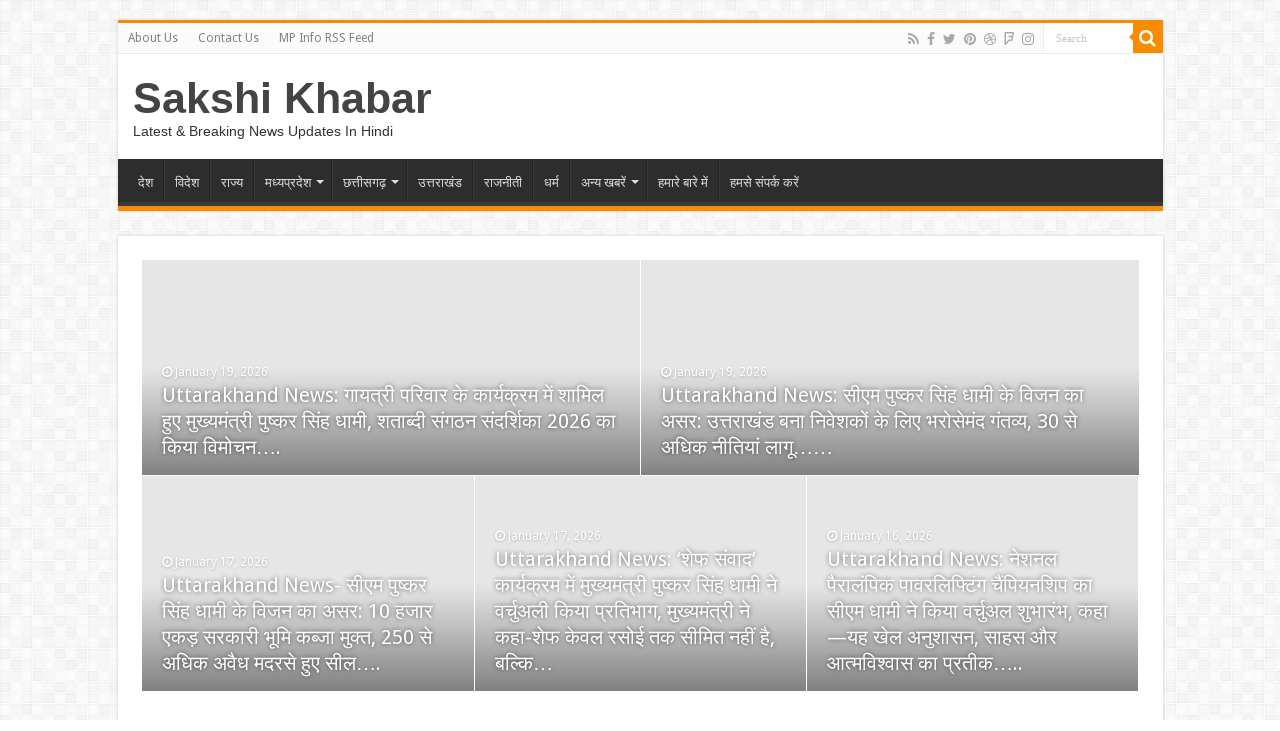

--- FILE ---
content_type: text/html; charset=UTF-8
request_url: https://sakshikhabar.com/archives/3192/
body_size: 21620
content:
<!DOCTYPE html>
<html lang="en-US" prefix="og: http://ogp.me/ns#">
<head>
<meta charset="UTF-8" />
<link rel="pingback" href="https://sakshikhabar.com/xmlrpc.php" />
<title>Sakshi Khabar &#8211; Latest &amp; Breaking News Updates In Hindi</title>
<meta property="og:title" content="Sakshi Khabar"/>
<meta property="og:type" content="website"/>
<meta property="og:description" content="Latest &amp; Breaking News Updates In Hindi"/>
<meta property="og:url" content="https://sakshikhabar.com/"/>
<meta property="og:site_name" content="Sakshi Khabar"/>
<meta name='robots' content='max-image-preview:large' />
<link rel='dns-prefetch' href='//fonts.googleapis.com' />
<link rel="alternate" type="application/rss+xml" title="Sakshi Khabar &raquo; Feed" href="https://sakshikhabar.com/?feed=rss2" />
<link rel="alternate" title="oEmbed (JSON)" type="application/json+oembed" href="https://sakshikhabar.com/index.php?rest_route=%2Foembed%2F1.0%2Fembed&#038;url=https%3A%2F%2Fsakshikhabar.com%2F" />
<link rel="alternate" title="oEmbed (XML)" type="text/xml+oembed" href="https://sakshikhabar.com/index.php?rest_route=%2Foembed%2F1.0%2Fembed&#038;url=https%3A%2F%2Fsakshikhabar.com%2F&#038;format=xml" />
<style id='wp-img-auto-sizes-contain-inline-css' type='text/css'>
img:is([sizes=auto i],[sizes^="auto," i]){contain-intrinsic-size:3000px 1500px}
/*# sourceURL=wp-img-auto-sizes-contain-inline-css */
</style>

<style id='wp-emoji-styles-inline-css' type='text/css'>

	img.wp-smiley, img.emoji {
		display: inline !important;
		border: none !important;
		box-shadow: none !important;
		height: 1em !important;
		width: 1em !important;
		margin: 0 0.07em !important;
		vertical-align: -0.1em !important;
		background: none !important;
		padding: 0 !important;
	}
/*# sourceURL=wp-emoji-styles-inline-css */
</style>
<link rel='stylesheet' id='wp-block-library-css' href='https://sakshikhabar.com/wp-includes/css/dist/block-library/style.min.css' type='text/css' media='all' />
<style id='global-styles-inline-css' type='text/css'>
:root{--wp--preset--aspect-ratio--square: 1;--wp--preset--aspect-ratio--4-3: 4/3;--wp--preset--aspect-ratio--3-4: 3/4;--wp--preset--aspect-ratio--3-2: 3/2;--wp--preset--aspect-ratio--2-3: 2/3;--wp--preset--aspect-ratio--16-9: 16/9;--wp--preset--aspect-ratio--9-16: 9/16;--wp--preset--color--black: #000000;--wp--preset--color--cyan-bluish-gray: #abb8c3;--wp--preset--color--white: #ffffff;--wp--preset--color--pale-pink: #f78da7;--wp--preset--color--vivid-red: #cf2e2e;--wp--preset--color--luminous-vivid-orange: #ff6900;--wp--preset--color--luminous-vivid-amber: #fcb900;--wp--preset--color--light-green-cyan: #7bdcb5;--wp--preset--color--vivid-green-cyan: #00d084;--wp--preset--color--pale-cyan-blue: #8ed1fc;--wp--preset--color--vivid-cyan-blue: #0693e3;--wp--preset--color--vivid-purple: #9b51e0;--wp--preset--gradient--vivid-cyan-blue-to-vivid-purple: linear-gradient(135deg,rgb(6,147,227) 0%,rgb(155,81,224) 100%);--wp--preset--gradient--light-green-cyan-to-vivid-green-cyan: linear-gradient(135deg,rgb(122,220,180) 0%,rgb(0,208,130) 100%);--wp--preset--gradient--luminous-vivid-amber-to-luminous-vivid-orange: linear-gradient(135deg,rgb(252,185,0) 0%,rgb(255,105,0) 100%);--wp--preset--gradient--luminous-vivid-orange-to-vivid-red: linear-gradient(135deg,rgb(255,105,0) 0%,rgb(207,46,46) 100%);--wp--preset--gradient--very-light-gray-to-cyan-bluish-gray: linear-gradient(135deg,rgb(238,238,238) 0%,rgb(169,184,195) 100%);--wp--preset--gradient--cool-to-warm-spectrum: linear-gradient(135deg,rgb(74,234,220) 0%,rgb(151,120,209) 20%,rgb(207,42,186) 40%,rgb(238,44,130) 60%,rgb(251,105,98) 80%,rgb(254,248,76) 100%);--wp--preset--gradient--blush-light-purple: linear-gradient(135deg,rgb(255,206,236) 0%,rgb(152,150,240) 100%);--wp--preset--gradient--blush-bordeaux: linear-gradient(135deg,rgb(254,205,165) 0%,rgb(254,45,45) 50%,rgb(107,0,62) 100%);--wp--preset--gradient--luminous-dusk: linear-gradient(135deg,rgb(255,203,112) 0%,rgb(199,81,192) 50%,rgb(65,88,208) 100%);--wp--preset--gradient--pale-ocean: linear-gradient(135deg,rgb(255,245,203) 0%,rgb(182,227,212) 50%,rgb(51,167,181) 100%);--wp--preset--gradient--electric-grass: linear-gradient(135deg,rgb(202,248,128) 0%,rgb(113,206,126) 100%);--wp--preset--gradient--midnight: linear-gradient(135deg,rgb(2,3,129) 0%,rgb(40,116,252) 100%);--wp--preset--font-size--small: 13px;--wp--preset--font-size--medium: 20px;--wp--preset--font-size--large: 36px;--wp--preset--font-size--x-large: 42px;--wp--preset--spacing--20: 0.44rem;--wp--preset--spacing--30: 0.67rem;--wp--preset--spacing--40: 1rem;--wp--preset--spacing--50: 1.5rem;--wp--preset--spacing--60: 2.25rem;--wp--preset--spacing--70: 3.38rem;--wp--preset--spacing--80: 5.06rem;--wp--preset--shadow--natural: 6px 6px 9px rgba(0, 0, 0, 0.2);--wp--preset--shadow--deep: 12px 12px 50px rgba(0, 0, 0, 0.4);--wp--preset--shadow--sharp: 6px 6px 0px rgba(0, 0, 0, 0.2);--wp--preset--shadow--outlined: 6px 6px 0px -3px rgb(255, 255, 255), 6px 6px rgb(0, 0, 0);--wp--preset--shadow--crisp: 6px 6px 0px rgb(0, 0, 0);}:where(.is-layout-flex){gap: 0.5em;}:where(.is-layout-grid){gap: 0.5em;}body .is-layout-flex{display: flex;}.is-layout-flex{flex-wrap: wrap;align-items: center;}.is-layout-flex > :is(*, div){margin: 0;}body .is-layout-grid{display: grid;}.is-layout-grid > :is(*, div){margin: 0;}:where(.wp-block-columns.is-layout-flex){gap: 2em;}:where(.wp-block-columns.is-layout-grid){gap: 2em;}:where(.wp-block-post-template.is-layout-flex){gap: 1.25em;}:where(.wp-block-post-template.is-layout-grid){gap: 1.25em;}.has-black-color{color: var(--wp--preset--color--black) !important;}.has-cyan-bluish-gray-color{color: var(--wp--preset--color--cyan-bluish-gray) !important;}.has-white-color{color: var(--wp--preset--color--white) !important;}.has-pale-pink-color{color: var(--wp--preset--color--pale-pink) !important;}.has-vivid-red-color{color: var(--wp--preset--color--vivid-red) !important;}.has-luminous-vivid-orange-color{color: var(--wp--preset--color--luminous-vivid-orange) !important;}.has-luminous-vivid-amber-color{color: var(--wp--preset--color--luminous-vivid-amber) !important;}.has-light-green-cyan-color{color: var(--wp--preset--color--light-green-cyan) !important;}.has-vivid-green-cyan-color{color: var(--wp--preset--color--vivid-green-cyan) !important;}.has-pale-cyan-blue-color{color: var(--wp--preset--color--pale-cyan-blue) !important;}.has-vivid-cyan-blue-color{color: var(--wp--preset--color--vivid-cyan-blue) !important;}.has-vivid-purple-color{color: var(--wp--preset--color--vivid-purple) !important;}.has-black-background-color{background-color: var(--wp--preset--color--black) !important;}.has-cyan-bluish-gray-background-color{background-color: var(--wp--preset--color--cyan-bluish-gray) !important;}.has-white-background-color{background-color: var(--wp--preset--color--white) !important;}.has-pale-pink-background-color{background-color: var(--wp--preset--color--pale-pink) !important;}.has-vivid-red-background-color{background-color: var(--wp--preset--color--vivid-red) !important;}.has-luminous-vivid-orange-background-color{background-color: var(--wp--preset--color--luminous-vivid-orange) !important;}.has-luminous-vivid-amber-background-color{background-color: var(--wp--preset--color--luminous-vivid-amber) !important;}.has-light-green-cyan-background-color{background-color: var(--wp--preset--color--light-green-cyan) !important;}.has-vivid-green-cyan-background-color{background-color: var(--wp--preset--color--vivid-green-cyan) !important;}.has-pale-cyan-blue-background-color{background-color: var(--wp--preset--color--pale-cyan-blue) !important;}.has-vivid-cyan-blue-background-color{background-color: var(--wp--preset--color--vivid-cyan-blue) !important;}.has-vivid-purple-background-color{background-color: var(--wp--preset--color--vivid-purple) !important;}.has-black-border-color{border-color: var(--wp--preset--color--black) !important;}.has-cyan-bluish-gray-border-color{border-color: var(--wp--preset--color--cyan-bluish-gray) !important;}.has-white-border-color{border-color: var(--wp--preset--color--white) !important;}.has-pale-pink-border-color{border-color: var(--wp--preset--color--pale-pink) !important;}.has-vivid-red-border-color{border-color: var(--wp--preset--color--vivid-red) !important;}.has-luminous-vivid-orange-border-color{border-color: var(--wp--preset--color--luminous-vivid-orange) !important;}.has-luminous-vivid-amber-border-color{border-color: var(--wp--preset--color--luminous-vivid-amber) !important;}.has-light-green-cyan-border-color{border-color: var(--wp--preset--color--light-green-cyan) !important;}.has-vivid-green-cyan-border-color{border-color: var(--wp--preset--color--vivid-green-cyan) !important;}.has-pale-cyan-blue-border-color{border-color: var(--wp--preset--color--pale-cyan-blue) !important;}.has-vivid-cyan-blue-border-color{border-color: var(--wp--preset--color--vivid-cyan-blue) !important;}.has-vivid-purple-border-color{border-color: var(--wp--preset--color--vivid-purple) !important;}.has-vivid-cyan-blue-to-vivid-purple-gradient-background{background: var(--wp--preset--gradient--vivid-cyan-blue-to-vivid-purple) !important;}.has-light-green-cyan-to-vivid-green-cyan-gradient-background{background: var(--wp--preset--gradient--light-green-cyan-to-vivid-green-cyan) !important;}.has-luminous-vivid-amber-to-luminous-vivid-orange-gradient-background{background: var(--wp--preset--gradient--luminous-vivid-amber-to-luminous-vivid-orange) !important;}.has-luminous-vivid-orange-to-vivid-red-gradient-background{background: var(--wp--preset--gradient--luminous-vivid-orange-to-vivid-red) !important;}.has-very-light-gray-to-cyan-bluish-gray-gradient-background{background: var(--wp--preset--gradient--very-light-gray-to-cyan-bluish-gray) !important;}.has-cool-to-warm-spectrum-gradient-background{background: var(--wp--preset--gradient--cool-to-warm-spectrum) !important;}.has-blush-light-purple-gradient-background{background: var(--wp--preset--gradient--blush-light-purple) !important;}.has-blush-bordeaux-gradient-background{background: var(--wp--preset--gradient--blush-bordeaux) !important;}.has-luminous-dusk-gradient-background{background: var(--wp--preset--gradient--luminous-dusk) !important;}.has-pale-ocean-gradient-background{background: var(--wp--preset--gradient--pale-ocean) !important;}.has-electric-grass-gradient-background{background: var(--wp--preset--gradient--electric-grass) !important;}.has-midnight-gradient-background{background: var(--wp--preset--gradient--midnight) !important;}.has-small-font-size{font-size: var(--wp--preset--font-size--small) !important;}.has-medium-font-size{font-size: var(--wp--preset--font-size--medium) !important;}.has-large-font-size{font-size: var(--wp--preset--font-size--large) !important;}.has-x-large-font-size{font-size: var(--wp--preset--font-size--x-large) !important;}
/*# sourceURL=global-styles-inline-css */
</style>

<style id='classic-theme-styles-inline-css' type='text/css'>
/*! This file is auto-generated */
.wp-block-button__link{color:#fff;background-color:#32373c;border-radius:9999px;box-shadow:none;text-decoration:none;padding:calc(.667em + 2px) calc(1.333em + 2px);font-size:1.125em}.wp-block-file__button{background:#32373c;color:#fff;text-decoration:none}
/*# sourceURL=/wp-includes/css/classic-themes.min.css */
</style>
<link rel='stylesheet' id='tie-style-css' href='https://sakshikhabar.com/wp-content/themes/sahifa/style.css' type='text/css' media='all' />
<link rel='stylesheet' id='tie-ilightbox-skin-css' href='https://sakshikhabar.com/wp-content/themes/sahifa/css/ilightbox/dark-skin/skin.css' type='text/css' media='all' />
<link rel='stylesheet' id='Droid+Sans-css' href='https://fonts.googleapis.com/css?family=Droid+Sans%3Aregular%2C700' type='text/css' media='all' />
<script type="text/javascript" src="https://sakshikhabar.com/wp-includes/js/jquery/jquery.min.js" id="jquery-core-js"></script>
<script type="text/javascript" src="https://sakshikhabar.com/wp-includes/js/jquery/jquery-migrate.min.js" id="jquery-migrate-js"></script>
<link rel="https://api.w.org/" href="https://sakshikhabar.com/index.php?rest_route=/" /><link rel="alternate" title="JSON" type="application/json" href="https://sakshikhabar.com/index.php?rest_route=/wp/v2/pages/549" /><link rel="canonical" href="https://sakshikhabar.com/" />
<link rel="shortcut icon" href="https://sakshikhabar.com/wp-content/themes/sahifa/favicon.ico" title="Favicon" />
<!--[if IE]>
<script type="text/javascript">jQuery(document).ready(function (){ jQuery(".menu-item").has("ul").children("a").attr("aria-haspopup", "true");});</script>
<![endif]-->
<!--[if lt IE 9]>
<script src="https://sakshikhabar.com/wp-content/themes/sahifa/js/html5.js"></script>
<script src="https://sakshikhabar.com/wp-content/themes/sahifa/js/selectivizr-min.js"></script>
<![endif]-->
<!--[if IE 9]>
<link rel="stylesheet" type="text/css" media="all" href="https://sakshikhabar.com/wp-content/themes/sahifa/css/ie9.css" />
<![endif]-->
<!--[if IE 8]>
<link rel="stylesheet" type="text/css" media="all" href="https://sakshikhabar.com/wp-content/themes/sahifa/css/ie8.css" />
<![endif]-->
<!--[if IE 7]>
<link rel="stylesheet" type="text/css" media="all" href="https://sakshikhabar.com/wp-content/themes/sahifa/css/ie7.css" />
<![endif]-->


<meta name="viewport" content="width=device-width, initial-scale=1.0" />



<style type="text/css" media="screen">

body{
	font-family: 'Droid Sans';
}


</style>

		<script type="text/javascript">
			/* <![CDATA[ */
				var sf_position = '0';
				var sf_templates = "<a href=\"{search_url_escaped}\">View All Results<\/a>";
				var sf_input = '.search-live';
				jQuery(document).ready(function(){
					jQuery(sf_input).ajaxyLiveSearch({"expand":false,"searchUrl":"https:\/\/sakshikhabar.com\/?s=%s","text":"Search","delay":500,"iwidth":180,"width":315,"ajaxUrl":"https:\/\/sakshikhabar.com\/wp-admin\/admin-ajax.php","rtl":0});
					jQuery(".live-search_ajaxy-selective-input").keyup(function() {
						var width = jQuery(this).val().length * 8;
						if(width < 50) {
							width = 50;
						}
						jQuery(this).width(width);
					});
					jQuery(".live-search_ajaxy-selective-search").click(function() {
						jQuery(this).find(".live-search_ajaxy-selective-input").focus();
					});
					jQuery(".live-search_ajaxy-selective-close").click(function() {
						jQuery(this).parent().remove();
					});
				});
			/* ]]> */
		</script>
		
<!-- Jetpack Open Graph Tags -->
<meta property="og:type" content="website" />
<meta property="og:title" content="Sakshi Khabar" />
<meta property="og:description" content="Latest &amp; Breaking News Updates In Hindi" />
<meta property="og:url" content="https://sakshikhabar.com/" />
<meta property="og:site_name" content="Sakshi Khabar" />
<meta property="og:image" content="https://s0.wp.com/i/blank.jpg" />
<meta property="og:image:width" content="200" />
<meta property="og:image:height" content="200" />
<meta property="og:image:alt" content="" />
<meta property="og:locale" content="en_US" />
<meta name="twitter:text:title" content="Home" />
<meta name="twitter:card" content="summary" />

<!-- End Jetpack Open Graph Tags -->
</head>
<body data-rsssl=1 id="top" class="home wp-singular page-template-default page page-id-549 wp-theme-sahifa lazy-enabled">

<div class="wrapper-outer">

	<div class="background-cover"></div>

	<aside id="slide-out">

			<div class="search-mobile">
			<form method="get" id="searchform-mobile" action="https://sakshikhabar.com/">
				<button class="search-button" type="submit" value="Search"><i class="fa fa-search"></i></button>
				<input type="text" id="s-mobile" name="s" title="Search" value="Search" onfocus="if (this.value == 'Search') {this.value = '';}" onblur="if (this.value == '') {this.value = 'Search';}"  />
			</form>
		</div><!-- .search-mobile /-->
	
			<div class="social-icons">
		<a class="ttip-none" title="Rss" href="https://sakshikhabar.com/?feed=rss2" target="_blank"><i class="fa fa-rss"></i></a><a class="ttip-none" title="Facebook" href="https://www.facebook.com/TieLabs" target="_blank"><i class="fa fa-facebook"></i></a><a class="ttip-none" title="Twitter" href="https://twitter.com/TieLabs" target="_blank"><i class="fa fa-twitter"></i></a><a class="ttip-none" title="Pinterest" href="https://www.pinterest.com/mo3aser/" target="_blank"><i class="fa fa-pinterest"></i></a><a class="ttip-none" title="Dribbble" href="http://dribbble.com/mo3aser" target="_blank"><i class="fa fa-dribbble"></i></a><a class="ttip-none" title="Foursquare" href="https://foursquare.com/mo3aser" target="_blank"><i class="fa fa-foursquare"></i></a><a class="ttip-none" title="instagram" href="https://instagram.com/imo3aser" target="_blank"><i class="fa fa-instagram"></i></a>
			</div>

	
		<div id="mobile-menu" ></div>
	</aside><!-- #slide-out /-->

		<div id="wrapper" class="boxed">
		<div class="inner-wrapper">

		<header id="theme-header" class="theme-header">
						<div id="top-nav" class="top-nav">
				<div class="container">

			
				<div class="top-menu"><ul id="menu-footer-menu" class="menu"><li id="menu-item-238" class="menu-item menu-item-type-post_type menu-item-object-page menu-item-238"><a href="https://sakshikhabar.com/?page_id=213">About Us</a></li>
<li id="menu-item-239" class="menu-item menu-item-type-post_type menu-item-object-page menu-item-239"><a href="https://sakshikhabar.com/?page_id=215">Contact Us</a></li>
<li id="menu-item-241" class="menu-item menu-item-type-post_type menu-item-object-page menu-item-241"><a href="https://sakshikhabar.com/?page_id=236">MP Info RSS Feed</a></li>
</ul></div>
						<div class="search-block">
						<form method="get" id="searchform-header" action="https://sakshikhabar.com/">
							<button class="search-button" type="submit" value="Search"><i class="fa fa-search"></i></button>
							<input class="search-live" type="text" id="s-header" name="s" title="Search" value="Search" onfocus="if (this.value == 'Search') {this.value = '';}" onblur="if (this.value == '') {this.value = 'Search';}"  />
						</form>
					</div><!-- .search-block /-->
			<div class="social-icons">
		<a class="ttip-none" title="Rss" href="https://sakshikhabar.com/?feed=rss2" target="_blank"><i class="fa fa-rss"></i></a><a class="ttip-none" title="Facebook" href="https://www.facebook.com/TieLabs" target="_blank"><i class="fa fa-facebook"></i></a><a class="ttip-none" title="Twitter" href="https://twitter.com/TieLabs" target="_blank"><i class="fa fa-twitter"></i></a><a class="ttip-none" title="Pinterest" href="https://www.pinterest.com/mo3aser/" target="_blank"><i class="fa fa-pinterest"></i></a><a class="ttip-none" title="Dribbble" href="http://dribbble.com/mo3aser" target="_blank"><i class="fa fa-dribbble"></i></a><a class="ttip-none" title="Foursquare" href="https://foursquare.com/mo3aser" target="_blank"><i class="fa fa-foursquare"></i></a><a class="ttip-none" title="instagram" href="https://instagram.com/imo3aser" target="_blank"><i class="fa fa-instagram"></i></a>
			</div>

	
	
				</div><!-- .container /-->
			</div><!-- .top-menu /-->
			
		<div class="header-content">

					<a id="slide-out-open" class="slide-out-open" href="#"><span></span></a>
		
			<div class="logo">
			<h1>				<a  href="https://sakshikhabar.com/">Sakshi Khabar</a>
				<span>Latest &amp; Breaking News Updates In Hindi</span>
							</h1>			</div><!-- .logo /-->
<script type="text/javascript">
jQuery(document).ready(function($) {
	var retina = window.devicePixelRatio > 1 ? true : false;
	if(retina) {
       	jQuery('#theme-header .logo img').attr('src',		'https://sakshikhabar.com/wp-content/uploads/2025/07/samachaar-today-logo.webp');
       	jQuery('#theme-header .logo img').attr('width',		'190');
       	jQuery('#theme-header .logo img').attr('height',	'60');
	}
});
</script>
						<div class="clear"></div>

		</div>
													<nav id="main-nav">
				<div class="container">

				
					<div class="main-menu"><ul id="menu-primary-menu" class="menu"><li id="menu-item-223" class="menu-item menu-item-type-taxonomy menu-item-object-category menu-item-223"><a href="https://sakshikhabar.com/?cat=2">देश</a></li>
<li id="menu-item-232" class="menu-item menu-item-type-taxonomy menu-item-object-category menu-item-232"><a href="https://sakshikhabar.com/?cat=3">विदेश</a></li>
<li id="menu-item-228" class="menu-item menu-item-type-taxonomy menu-item-object-category menu-item-228"><a href="https://sakshikhabar.com/?cat=4">राज्य</a></li>
<li id="menu-item-230" class="menu-item menu-item-type-taxonomy menu-item-object-category menu-item-has-children menu-item-230"><a href="https://sakshikhabar.com/?cat=5">मध्यप्रदेश</a>
<ul class="sub-menu menu-sub-content">
	<li id="menu-item-225" class="menu-item menu-item-type-taxonomy menu-item-object-category menu-item-225"><a href="https://sakshikhabar.com/?cat=15">मध्यप्रदेश जनसंपर्क</a></li>
</ul>
</li>
<li id="menu-item-229" class="menu-item menu-item-type-taxonomy menu-item-object-category menu-item-has-children menu-item-229"><a href="https://sakshikhabar.com/?cat=6">छत्तीसगढ़</a>
<ul class="sub-menu menu-sub-content">
	<li id="menu-item-221" class="menu-item menu-item-type-taxonomy menu-item-object-category menu-item-221"><a href="https://sakshikhabar.com/?cat=16">छत्तीसगढ़ जनसंपर्क</a></li>
</ul>
</li>
<li id="menu-item-63620" class="menu-item menu-item-type-taxonomy menu-item-object-category menu-item-63620"><a href="https://sakshikhabar.com/?cat=65">उत्तराखंड</a></li>
<li id="menu-item-227" class="menu-item menu-item-type-taxonomy menu-item-object-category menu-item-227"><a href="https://sakshikhabar.com/?cat=7">राजनीती</a></li>
<li id="menu-item-224" class="menu-item menu-item-type-taxonomy menu-item-object-category menu-item-224"><a href="https://sakshikhabar.com/?cat=8">धर्म</a></li>
<li id="menu-item-218" class="menu-item menu-item-type-taxonomy menu-item-object-category menu-item-has-children menu-item-218"><a href="https://sakshikhabar.com/?cat=1">अन्य खबरें</a>
<ul class="sub-menu menu-sub-content">
	<li id="menu-item-226" class="menu-item menu-item-type-taxonomy menu-item-object-category menu-item-226"><a href="https://sakshikhabar.com/?cat=9">मनोरंजन</a></li>
	<li id="menu-item-220" class="menu-item menu-item-type-taxonomy menu-item-object-category menu-item-220"><a href="https://sakshikhabar.com/?cat=10">खेल</a></li>
	<li id="menu-item-222" class="menu-item menu-item-type-taxonomy menu-item-object-category menu-item-222"><a href="https://sakshikhabar.com/?cat=14">तकनीकी</a></li>
	<li id="menu-item-233" class="menu-item menu-item-type-taxonomy menu-item-object-category menu-item-233"><a href="https://sakshikhabar.com/?cat=12">व्यापार</a></li>
	<li id="menu-item-219" class="menu-item menu-item-type-taxonomy menu-item-object-category menu-item-219"><a href="https://sakshikhabar.com/?cat=13">करियर</a></li>
	<li id="menu-item-231" class="menu-item menu-item-type-taxonomy menu-item-object-category menu-item-231"><a href="https://sakshikhabar.com/?cat=11">लाइफ स्टाइल</a></li>
</ul>
</li>
<li id="menu-item-235" class="menu-item menu-item-type-post_type menu-item-object-page menu-item-235"><a href="https://sakshikhabar.com/?page_id=213">हमारे बारे में</a></li>
<li id="menu-item-234" class="menu-item menu-item-type-post_type menu-item-object-page menu-item-234"><a href="https://sakshikhabar.com/?page_id=215">हमसे संपर्क करें</a></li>
</ul></div>					
					
				</div>
			</nav><!-- .main-nav /-->
					</header><!-- #header /-->

	
	
	<div id="main-content" class="container">


		<div id="featured-posts">
			<div class="featured-post featured-post-1 fea-1">
			<div class="featured-post-inner" style="background-image:url(https://nnsp.in/wp-content/uploads/2026/01/NNNGNG.jpg);" post-id="64177">
				<div class="featured-cover"><a href="https://sakshikhabar.com/?p=64177"><span>Uttarakhand News: गायत्री परिवार के कार्यक्रम में शामिल हुए मुख्यमंत्री पुष्कर सिंह धामी, शताब्दी संगठन संदर्शिका 2026 का किया विमोचन….</span></a></div>
				<div class="featured-title">
					<span class="tie-date"><i class="fa fa-clock-o"></i>January 19, 2026</span>					<h2><a href="https://sakshikhabar.com/?p=64177">Uttarakhand News: गायत्री परिवार के कार्यक्रम में शामिल हुए मुख्यमंत्री पुष्कर सिंह धामी, शताब्दी संगठन संदर्शिका 2026 का किया विमोचन….</a></h2>
					<h3>उत्तराखंड : मुख्यमंत्री पुष्कर सिंह धामी रविवार को अखिल विश्व गायत्री परिवार के तत्वावधान में पंडित &#8230;</h3>
				</div>
			</div>
		</div>
				<div class="featured-post featured-post-2 fea-2">
			<div class="featured-post-inner" style="background-image:url(https://nnsp.in/wp-content/uploads/2026/01/bcbc.jpg);" post-id="64179">
				<div class="featured-cover"><a href="https://sakshikhabar.com/?p=64179"><span>Uttarakhand News: सीएम पुष्कर सिंह धामी के विजन का असर: उत्तराखंड बना निवेशकों के लिए भरोसेमंद गंतव्य, 30 से अधिक नीतियां लागू……</span></a></div>
				<div class="featured-title">
					<span class="tie-date"><i class="fa fa-clock-o"></i>January 19, 2026</span>					<h2><a href="https://sakshikhabar.com/?p=64179">Uttarakhand News: सीएम पुष्कर सिंह धामी के विजन का असर: उत्तराखंड बना निवेशकों के लिए भरोसेमंद गंतव्य, 30 से अधिक नीतियां लागू……</a></h2>
					<h3>देहरादून। सीएम पुष्कर सिंह धामी के विजन से उत्तराखंड संवर रहा है। सीएम धामी ने एक्स पर पोस्ट करके बत&#8230;</h3>
				</div>
			</div>
		</div>
				<div class="featured-post featured-post-3 fea-3">
			<div class="featured-post-inner" style="background-image:url(https://nnsp.in/wp-content/uploads/2026/01/MMXXM-1.jpg);" post-id="64175">
				<div class="featured-cover"><a href="https://sakshikhabar.com/?p=64175"><span>Uttarakhand News- सीएम पुष्कर सिंह धामी के विजन का असर: 10 हजार एकड़ सरकारी भूमि कब्जा मुक्त, 250 से अधिक अवैध मदरसे हुए सील….</span></a></div>
				<div class="featured-title">
					<span class="tie-date"><i class="fa fa-clock-o"></i>January 17, 2026</span>					<h2><a href="https://sakshikhabar.com/?p=64175">Uttarakhand News- सीएम पुष्कर सिंह धामी के विजन का असर: 10 हजार एकड़ सरकारी भूमि कब्जा मुक्त, 250 से अधिक अवैध मदरसे हुए सील….</a></h2>
					<h3>देहरादून। सीएम पुष्कर सिंह धामी के विजन से देवभूमि उत्तराखंड संवर रहा है। पर्यटन के क्षेत्र में देवभ&#8230;</h3>
				</div>
			</div>
		</div>
				<div class="featured-post featured-post-4 fea-4">
			<div class="featured-post-inner" style="background-image:url(https://nnsp.in/wp-content/uploads/2026/01/DDDKD-1.webp.webp);" post-id="64173">
				<div class="featured-cover"><a href="https://sakshikhabar.com/?p=64173"><span>Uttarakhand News: ‘शेफ संवाद’ कार्यक्रम में मुख्यमंत्री पुष्कर सिंह धामी ने वर्चुअली किया प्रतिभाग, मुख्यमंत्री ने कहा-शेफ केवल रसोई तक सीमित नहीं है, बल्कि…</span></a></div>
				<div class="featured-title">
					<span class="tie-date"><i class="fa fa-clock-o"></i>January 17, 2026</span>					<h2><a href="https://sakshikhabar.com/?p=64173">Uttarakhand News: ‘शेफ संवाद’ कार्यक्रम में मुख्यमंत्री पुष्कर सिंह धामी ने वर्चुअली किया प्रतिभाग, मुख्यमंत्री ने कहा-शेफ केवल रसोई तक सीमित नहीं है, बल्कि…</a></h2>
					<h3>देहरादून. मुख्यमंत्री पुष्कर सिंह धामी ने आम्रपाली विश्वविद्यालय परिसर से आयोजित श्रीअन्न आधारित “शे&#8230;</h3>
				</div>
			</div>
		</div>
				<div class="featured-post featured-post-5 fea-5">
			<div class="featured-post-inner" style="background-image:url(https://nnsp.in/wp-content/uploads/2026/01/GKKGG.jpg);" post-id="64169">
				<div class="featured-cover"><a href="https://sakshikhabar.com/?p=64169"><span>Uttarakhand News: नेशनल पैरालंपिक पावरलिफ्टिंग चैंपियनशिप का सीएम धामी ने किया वर्चुअल शुभारंभ, कहा—यह खेल अनुशासन, साहस और आत्मविश्वास का प्रतीक…..</span></a></div>
				<div class="featured-title">
					<span class="tie-date"><i class="fa fa-clock-o"></i>January 16, 2026</span>					<h2><a href="https://sakshikhabar.com/?p=64169">Uttarakhand News: नेशनल पैरालंपिक पावरलिफ्टिंग चैंपियनशिप का सीएम धामी ने किया वर्चुअल शुभारंभ, कहा—यह खेल अनुशासन, साहस और आत्मविश्वास का प्रतीक…..</a></h2>
					<h3>रुड़की. मुख्यमंत्री पुष्कर सिंह धामी ने रुड़की स्थित कोर यूनिवर्सिटी में आयोजित नेशनल पैरालंपिक पावर&#8230;</h3>
				</div>
			</div>
		</div>
				<div class="featured-post featured-post-1 fea-6">
			<div class="featured-post-inner" style="background-image:url(https://nnsp.in/wp-content/uploads/2026/01/NVVNNVN.webp.webp);" post-id="64171">
				<div class="featured-cover"><a href="https://sakshikhabar.com/?p=64171"><span>Uttarakhand News: ‘आत्मनिर्भरता की नई कहानी लिख रहे युवा’: स्टार्टअप्स पर CM धामी का बड़ा बयान, कहा– अब नौकरी मांगने वाले नहीं, नौकरियां देने वाले बन रहे हैं उद्यमी…..</span></a></div>
				<div class="featured-title">
					<span class="tie-date"><i class="fa fa-clock-o"></i>January 16, 2026</span>					<h2><a href="https://sakshikhabar.com/?p=64171">Uttarakhand News: ‘आत्मनिर्भरता की नई कहानी लिख रहे युवा’: स्टार्टअप्स पर CM धामी का बड़ा बयान, कहा– अब नौकरी मांगने वाले नहीं, नौकरियां देने वाले बन रहे हैं उद्यमी…..</a></h2>
					<h3>देहरादून। सीएम धामी ने प्रदेशवासियों को राष्ट्रीय स्टार्टअप दिवस की हार्दिक बधाई एवं शुभकामनाएं दी ह&#8230;</h3>
				</div>
			</div>
		</div>
				<div class="featured-post featured-post-2 fea-7">
			<div class="featured-post-inner" style="background-image:url(https://nnsp.in/wp-content/uploads/2026/01/MMMCC.jpg);" post-id="64167">
				<div class="featured-cover"><a href="https://sakshikhabar.com/?p=64167"><span>Uttarakhand News: समयबद्ध तैयारी और सामूहिक प्रयासों से कम हो सकती है प्राकृतिक आपदाएं- मुख्यमंत्री पुष्कर सिंह धामी….</span></a></div>
				<div class="featured-title">
					<span class="tie-date"><i class="fa fa-clock-o"></i>January 16, 2026</span>					<h2><a href="https://sakshikhabar.com/?p=64167">Uttarakhand News: समयबद्ध तैयारी और सामूहिक प्रयासों से कम हो सकती है प्राकृतिक आपदाएं- मुख्यमंत्री पुष्कर सिंह धामी….</a></h2>
					<h3>उत्तराखंड: मुख्यमंत्री पुष्कर सिंह धामी ने शुक्रवार IIT, रुड़की में आपदा जोखिम न्यूनीकरण और सहनशीलता&#8230;</h3>
				</div>
			</div>
		</div>
				<div class="featured-post featured-post-3 fea-8">
			<div class="featured-post-inner" style="background-image:url(https://nnsp.in/wp-content/uploads/2026/01/NXX.jpg);" post-id="64163">
				<div class="featured-cover"><a href="https://sakshikhabar.com/?p=64163"><span>Uttarakhand News: उपनल कर्मचारियों की वर्षों पुरानी मांग पूरी: समान कार्य–समान वेतन पर ऐतिहासिक निर्णय के लिए सीएम धामी का जताया आभार….</span></a></div>
				<div class="featured-title">
					<span class="tie-date"><i class="fa fa-clock-o"></i>January 16, 2026</span>					<h2><a href="https://sakshikhabar.com/?p=64163">Uttarakhand News: उपनल कर्मचारियों की वर्षों पुरानी मांग पूरी: समान कार्य–समान वेतन पर ऐतिहासिक निर्णय के लिए सीएम धामी का जताया आभार….</a></h2>
					<h3>देहरादून. मुख्यमंत्री पुष्कर सिंह धामी से सचिवालय में उपनल कर्मचारियों के प्रतिनिधिमंडल ने भेंट की. &#8230;</h3>
				</div>
			</div>
		</div>
				<div class="featured-post featured-post-4 fea-9">
			<div class="featured-post-inner" style="background-image:url(https://nnsp.in/wp-content/uploads/2026/01/nvnvvn.jpg);" post-id="64165">
				<div class="featured-cover"><a href="https://sakshikhabar.com/?p=64165"><span>Uttarakhand News: उत्तराखंड बनेगा खेलभूमि: सीएम धामी की सौगात, आठ शहरों में खुलेंगी 23 आधुनिक खेल अकादमियां….</span></a></div>
				<div class="featured-title">
					<span class="tie-date"><i class="fa fa-clock-o"></i>January 16, 2026</span>					<h2><a href="https://sakshikhabar.com/?p=64165">Uttarakhand News: उत्तराखंड बनेगा खेलभूमि: सीएम धामी की सौगात, आठ शहरों में खुलेंगी 23 आधुनिक खेल अकादमियां….</a></h2>
					<h3>देहरादून। सीएम पुष्कर सिंह धामी ने खेल प्रेमियों को बड़ी सौगात दी है। प्रदेश के आठ प्रमुख शहरों में &#8230;</h3>
				</div>
			</div>
		</div>
				<div class="featured-post featured-post-5 fea-10">
			<div class="featured-post-inner" style="background-image:url(https://nnsp.in/wp-content/uploads/2026/01/mmmgmg.jpg);" post-id="64159">
				<div class="featured-cover"><a href="https://sakshikhabar.com/?p=64159"><span>Uttarakhand News: धामी सरकार और ITBP के बीच हुआ एक महत्वपूर्ण समझौता, जानिए इससे आम जनता को कैसे मिलेगा लाभ…</span></a></div>
				<div class="featured-title">
					<span class="tie-date"><i class="fa fa-clock-o"></i>January 15, 2026</span>					<h2><a href="https://sakshikhabar.com/?p=64159">Uttarakhand News: धामी सरकार और ITBP के बीच हुआ एक महत्वपूर्ण समझौता, जानिए इससे आम जनता को कैसे मिलेगा लाभ…</a></h2>
					<h3>देहरादून. मुख्यमंत्री पुष्कर सिंह धामी की उपस्थिति में मुख्यमंत्री आवास में उत्तराखण्ड शासन और भारत–&#8230;</h3>
				</div>
			</div>
		</div>
				<div class="featured-post featured-post-1 fea-11">
			<div class="featured-post-inner" style="background-image:url(https://nnsp.in/wp-content/uploads/2026/01/mvmmvm.jpg);" post-id="64161">
				<div class="featured-cover"><a href="https://sakshikhabar.com/?p=64161"><span>Uttarakhand News: धामी कैबिनेट का बड़ा फैसला — उपनल कर्मचारियों को मिलेगा समान कार्य समान वेतन, 7 हजार कर्मियों को होगा लाभ……</span></a></div>
				<div class="featured-title">
					<span class="tie-date"><i class="fa fa-clock-o"></i>January 15, 2026</span>					<h2><a href="https://sakshikhabar.com/?p=64161">Uttarakhand News: धामी कैबिनेट का बड़ा फैसला — उपनल कर्मचारियों को मिलेगा समान कार्य समान वेतन, 7 हजार कर्मियों को होगा लाभ……</a></h2>
					<h3>उत्तराखंड : मुख्यमंत्री पुष्कर सिंह धामी की अध्यक्षता में गुरुवार को मंत्रिमंडल की बैठक हुई. जिसमें &#8230;</h3>
				</div>
			</div>
		</div>
				<div class="featured-post featured-post-2 fea-12">
			<div class="featured-post-inner" style="background-image:url(https://nnsp.in/wp-content/uploads/2026/01/mmfmfmf.jpg);" post-id="64155">
				<div class="featured-cover"><a href="https://sakshikhabar.com/?p=64155"><span>Uttarakhand News: ‘देवभूमि का देवत्व बना रहना चाहिए…’, सीएम पुष्कर सिंह धामी का बड़ा बयान, कहा- किसी प्रकार का जिहाद स्वीकार्य नहीं….</span></a></div>
				<div class="featured-title">
					<span class="tie-date"><i class="fa fa-clock-o"></i>January 15, 2026</span>					<h2><a href="https://sakshikhabar.com/?p=64155">Uttarakhand News: ‘देवभूमि का देवत्व बना रहना चाहिए…’, सीएम पुष्कर सिंह धामी का बड़ा बयान, कहा- किसी प्रकार का जिहाद स्वीकार्य नहीं….</a></h2>
					<h3>देहरादून। उत्तराखंड के सीएम पुष्कर सिंह धामी लखनऊ पहुंचे। जहां वे पर्वतीय महापरिषद द्वारा आयोजित उत्&#8230;</h3>
				</div>
			</div>
		</div>
				<div class="featured-post featured-post-3 fea-13">
			<div class="featured-post-inner" style="background-image:url(https://nnsp.in/wp-content/uploads/2026/01/mxmmxmx-4.jpg);" post-id="64157">
				<div class="featured-cover"><a href="https://sakshikhabar.com/?p=64157"><span>Uttarakhand News: उत्तरकाशी में मकर संक्रांति पर शुरू हुआ सुप्रसिद्ध माघ मेला — सीएम धामी ने कंडार देवता और हरि महाराज की डोली के सानिध्य में किया शुभारंभ….</span></a></div>
				<div class="featured-title">
					<span class="tie-date"><i class="fa fa-clock-o"></i>January 15, 2026</span>					<h2><a href="https://sakshikhabar.com/?p=64157">Uttarakhand News: उत्तरकाशी में मकर संक्रांति पर शुरू हुआ सुप्रसिद्ध माघ मेला — सीएम धामी ने कंडार देवता और हरि महाराज की डोली के सानिध्य में किया शुभारंभ….</a></h2>
					<h3>उत्तराखंड : मकर संक्रांति के पर्व पर उत्तरकाशी में सुप्रसिद्ध माघ मेला (बाड़ाहाट कू थौलू) बुधवार से &#8230;</h3>
				</div>
			</div>
		</div>
				<div class="featured-post featured-post-4 fea-14">
			<div class="featured-post-inner" style="background-image:url(https://nnsp.in/wp-content/uploads/2026/01/mmmss.jpg);" post-id="64153">
				<div class="featured-cover"><a href="https://sakshikhabar.com/?p=64153"><span>Export Preparedness Index 2024 में उत्तराखंड अव्वल — नीति आयोग ने जारी किया सूचकांक, निर्यातोन्मुख नीतियों, बेहतर कारोबारी माहौल और सुदृढ़ बुनियादी ढांचे का परिणाम….</span></a></div>
				<div class="featured-title">
					<span class="tie-date"><i class="fa fa-clock-o"></i>January 15, 2026</span>					<h2><a href="https://sakshikhabar.com/?p=64153">Export Preparedness Index 2024 में उत्तराखंड अव्वल — नीति आयोग ने जारी किया सूचकांक, निर्यातोन्मुख नीतियों, बेहतर कारोबारी माहौल और सुदृढ़ बुनियादी ढांचे का परिणाम….</a></h2>
					<h3>उत्तराखंड : नीति आयोग की ओर से जारी निर्यात तैयारी सूचकांक (Export Preparedness Index – EPI) 2024 मे&#8230;</h3>
				</div>
			</div>
		</div>
				<div class="featured-post featured-post-5 fea-15">
			<div class="featured-post-inner" style="background-image:url(https://nnsp.in/wp-content/uploads/2026/01/mdmdmd.webp.webp);" post-id="64151">
				<div class="featured-cover"><a href="https://sakshikhabar.com/?p=64151"><span>Uttarakhand News: जल्द सुलझेंगे लंबित भूमि विवाद, सीएम धामी का सख्त निर्देश — एक महीने में सभी मामलों का निस्तारण कर विवादों को शून्य स्तर पर लाने के आदेश…</span></a></div>
				<div class="featured-title">
					<span class="tie-date"><i class="fa fa-clock-o"></i>January 15, 2026</span>					<h2><a href="https://sakshikhabar.com/?p=64151">Uttarakhand News: जल्द सुलझेंगे लंबित भूमि विवाद, सीएम धामी का सख्त निर्देश — एक महीने में सभी मामलों का निस्तारण कर विवादों को शून्य स्तर पर लाने के आदेश…</a></h2>
					<h3>उत्तराखंड : मुख्यमंत्री पुष्कर सिंह धामी ने राज्य में भूमि संबंधी विवादों के त्वरित और प्रभावी निस्त&#8230;</h3>
				</div>
			</div>
		</div>
				<div class="featured-post featured-post-1 fea-16">
			<div class="featured-post-inner" style="background-image:url(https://nnsp.in/wp-content/uploads/2026/01/xmmxxmx.webp.webp);" post-id="64149">
				<div class="featured-cover"><a href="https://sakshikhabar.com/?p=64149"><span>Uttarakhand News: सीएम धामी ने खटीमा में 33 करोड़ की योजनाओं का लोकार्पण-शिलान्यास किया, नानकमत्ता-ब्राह्मदेव मंदिर के सौंदर्यीकरण की घोषणा…..</span></a></div>
				<div class="featured-title">
					<span class="tie-date"><i class="fa fa-clock-o"></i>January 14, 2026</span>					<h2><a href="https://sakshikhabar.com/?p=64149">Uttarakhand News: सीएम धामी ने खटीमा में 33 करोड़ की योजनाओं का लोकार्पण-शिलान्यास किया, नानकमत्ता-ब्राह्मदेव मंदिर के सौंदर्यीकरण की घोषणा…..</a></h2>
					<h3>उत्तराखंड : मुख्यमंत्री पुष्कर सिंह धामी ने बुधवार को खटीमा में आयोजित कार्यक्रम में प्रतिभाग करते ह&#8230;</h3>
				</div>
			</div>
		</div>
				<div class="featured-post featured-post-2 fea-17">
			<div class="featured-post-inner" style="background-image:url(https://nnsp.in/wp-content/uploads/2026/01/NXNNXN-1.jpg);" post-id="64145">
				<div class="featured-cover"><a href="https://sakshikhabar.com/?p=64145"><span>Uttarakhand News- ‘जन–जन की सरकार, जन–जन के द्वार’ अभियान से जनता को मिल रहा सीधा लाभ: अब तक 18 हजार से अधिक शिकायतों का निस्तारण….</span></a></div>
				<div class="featured-title">
					<span class="tie-date"><i class="fa fa-clock-o"></i>January 14, 2026</span>					<h2><a href="https://sakshikhabar.com/?p=64145">Uttarakhand News- ‘जन–जन की सरकार, जन–जन के द्वार’ अभियान से जनता को मिल रहा सीधा लाभ: अब तक 18 हजार से अधिक शिकायतों का निस्तारण….</a></h2>
					<h3>उत्तराखंड: राज्य सरकार की “जन–जन की सरकार, जन–जन के द्वार ” पहल के अंतर्गत प्रदेशभर में आयोजित जनसमस&#8230;</h3>
				</div>
			</div>
		</div>
				<div class="featured-post featured-post-3 fea-18">
			<div class="featured-post-inner" style="background-image:url(https://nnsp.in/wp-content/uploads/2026/01/NXNNXNXNX.jpg);" post-id="64147">
				<div class="featured-cover"><a href="https://sakshikhabar.com/?p=64147"><span>Uttarakhand News: काले कौआ काले घुघुति माला खाले… सीएम पुष्कर सिंह धामी ने उत्तरायणी- घुघुती त्यार की दी शुभकामनाएं, कहा- लोक आस्था और प्रकृति से जुड़ाव का प्रतीक…..</span></a></div>
				<div class="featured-title">
					<span class="tie-date"><i class="fa fa-clock-o"></i>January 14, 2026</span>					<h2><a href="https://sakshikhabar.com/?p=64147">Uttarakhand News: काले कौआ काले घुघुति माला खाले… सीएम पुष्कर सिंह धामी ने उत्तरायणी- घुघुती त्यार की दी शुभकामनाएं, कहा- लोक आस्था और प्रकृति से जुड़ाव का प्रतीक…..</a></h2>
					<h3>देहरादून। सीएम पुष्कर सिंह धामी ने समस्त प्रदेशवासियों को उत्तराखंड की समृद्ध लोक परंपराओं से जुड़े &#8230;</h3>
				</div>
			</div>
		</div>
				<div class="featured-post featured-post-4 fea-19">
			<div class="featured-post-inner" style="background-image:url(https://nnsp.in/wp-content/uploads/2026/01/MXMMXMX-3.jpg);" post-id="64143">
				<div class="featured-cover"><a href="https://sakshikhabar.com/?p=64143"><span>Uttarakhand News: खटीमा में होगा पर्वतीय विकास भवन का निर्माण,  सीएम धामी ने जिलाधिकारी को भूमि चिन्हित करने के निर्देश दिए….</span></a></div>
				<div class="featured-title">
					<span class="tie-date"><i class="fa fa-clock-o"></i>January 14, 2026</span>					<h2><a href="https://sakshikhabar.com/?p=64143">Uttarakhand News: खटीमा में होगा पर्वतीय विकास भवन का निर्माण,  सीएम धामी ने जिलाधिकारी को भूमि चिन्हित करने के निर्देश दिए….</a></h2>
					<h3>उत्तराखंड: मुख्यमंत्री पुष्कर सिंह धामी ने कहा कि खटीमा में पर्वतीय विकास भवन बनाया जाएगा. इसके लिए &#8230;</h3>
				</div>
			</div>
		</div>
				<div class="featured-post featured-post-5 fea-20">
			<div class="featured-post-inner" style="background-image:url(https://nnsp.in/wp-content/uploads/2026/01/VMMVMMV.jpg);" post-id="64141">
				<div class="featured-cover"><a href="https://sakshikhabar.com/?p=64141"><span>Uttarakhand News: मुख्यमंत्री पुष्कर सिंह धामी ने दी मकर संक्रांति और उत्तरायणी पर्व की शुभकामनाएं, प्रदेशवासियों के सुख-समृद्धि की कामना की…..</span></a></div>
				<div class="featured-title">
					<span class="tie-date"><i class="fa fa-clock-o"></i>January 14, 2026</span>					<h2><a href="https://sakshikhabar.com/?p=64141">Uttarakhand News: मुख्यमंत्री पुष्कर सिंह धामी ने दी मकर संक्रांति और उत्तरायणी पर्व की शुभकामनाएं, प्रदेशवासियों के सुख-समृद्धि की कामना की…..</a></h2>
					<h3>उत्तराखंड: मुख्यमंत्री पुष्कर सिंह धामी ने प्रदेशवासियों को मकर संक्रांति और उत्तरायणी पर्व की हार्द&#8230;</h3>
				</div>
			</div>
		</div>
				<div class="featured-post featured-post-1 fea-21">
			<div class="featured-post-inner" style="background-image:url(https://nnsp.in/wp-content/uploads/2026/01/nxnnx-1.jpg);" post-id="64137">
				<div class="featured-cover"><a href="https://sakshikhabar.com/?p=64137"><span>मुख्यमंत्री पुष्कर सिंह धामी ने दिवंगत किसान के परिजनों से की बात, दिलाया न्याय का भरोसा, कहा- जांच में किसी भी स्तर पर नहीं बरती जाएगी कोताही….</span></a></div>
				<div class="featured-title">
					<span class="tie-date"><i class="fa fa-clock-o"></i>January 13, 2026</span>					<h2><a href="https://sakshikhabar.com/?p=64137">मुख्यमंत्री पुष्कर सिंह धामी ने दिवंगत किसान के परिजनों से की बात, दिलाया न्याय का भरोसा, कहा- जांच में किसी भी स्तर पर नहीं बरती जाएगी कोताही….</a></h2>
					<h3>उत्तराखंड: मुख्यमंत्री पुष्कर सिंह धामी ने काशीपुर के किसान सुखवंत सिंह की मृत्यु के मामले में परिजन&#8230;</h3>
				</div>
			</div>
		</div>
				<div class="featured-post featured-post-2 fea-22">
			<div class="featured-post-inner" style="background-image:url(https://nnsp.in/wp-content/uploads/2026/01/MMXMXMMXMX.jpg);" post-id="64135">
				<div class="featured-cover"><a href="https://sakshikhabar.com/?p=64135"><span>Uttarakhand News- यूजेवीएन लिमिटेड निदेशक मंडल की बैठक: स्थायी-अस्थायी पदों के पुनर्गठन और नई परियोजनाओं को मिली हरी झंडी….</span></a></div>
				<div class="featured-title">
					<span class="tie-date"><i class="fa fa-clock-o"></i>January 13, 2026</span>					<h2><a href="https://sakshikhabar.com/?p=64135">Uttarakhand News- यूजेवीएन लिमिटेड निदेशक मंडल की बैठक: स्थायी-अस्थायी पदों के पुनर्गठन और नई परियोजनाओं को मिली हरी झंडी….</a></h2>
					<h3>उत्तराखंड : यूजेवीएन लिमिटेड के निदेशक मंडल की 132वीं बोर्ड बैठक सोमवार सचिवालय में मुख्य सचिव/अध्यक&#8230;</h3>
				</div>
			</div>
		</div>
				<div class="featured-post featured-post-3 fea-23">
			<div class="featured-post-inner" style="background-image:url(https://nnsp.in/wp-content/uploads/2026/01/XNNXNNX.jpg);" post-id="64133">
				<div class="featured-cover"><a href="https://sakshikhabar.com/?p=64133"><span>Uttarakhand New- देश में पहली बार पूरा राज्य स्तर पर तैयार हुई PDNA रिपोर्ट: उत्तराखंड को आपदाओं से 15 हजार करोड़ का नुकसान, केंद्र को सौंपी रिपोर्ट….</span></a></div>
				<div class="featured-title">
					<span class="tie-date"><i class="fa fa-clock-o"></i>January 13, 2026</span>					<h2><a href="https://sakshikhabar.com/?p=64133">Uttarakhand New- देश में पहली बार पूरा राज्य स्तर पर तैयार हुई PDNA रिपोर्ट: उत्तराखंड को आपदाओं से 15 हजार करोड़ का नुकसान, केंद्र को सौंपी रिपोर्ट….</a></h2>
					<h3>उत्तराखण्ड: उत्तराखण्ड राज्य आपदा प्रबंधन प्राधिकरण ने वर्ष 2025 के दौरान राज्य में घटित विभिन्न आपद&#8230;</h3>
				</div>
			</div>
		</div>
				<div class="featured-post featured-post-4 fea-24">
			<div class="featured-post-inner" style="background-image:url();">
				<div class="featured-cover"><a href="https://sakshikhabar.com/?p=64132"><span>Uttarakhand News: “जन–जन की सरकार, जन–जन के द्वार” कार्यक्रम से बढ़ी जनसेवा की पारदर्शिता, धरातल पर दिख रहा सीएम धामी सरकार का संकल्प, कहा…..</span></a></div>
				<div class="featured-title">
					<span class="tie-date"><i class="fa fa-clock-o"></i>January 13, 2026</span>					<h2><a href="https://sakshikhabar.com/?p=64132">Uttarakhand News: “जन–जन की सरकार, जन–जन के द्वार” कार्यक्रम से बढ़ी जनसेवा की पारदर्शिता, धरातल पर दिख रहा सीएम धामी सरकार का संकल्प, कहा…..</a></h2>
					<h3>देहरादून। मुख्यमंत्री पुष्कर सिंह धामी के नेतृत्व में राज्य सरकार द्वारा संचालित “जन–जन की सरकार, जन&#8230;</h3>
				</div>
			</div>
		</div>
				<div class="featured-post featured-post-5 fea-25">
			<div class="featured-post-inner" style="background-image:url(https://nnsp.in/wp-content/uploads/2026/01/mvmmvv.jpg);" post-id="64130">
				<div class="featured-cover"><a href="https://sakshikhabar.com/?p=64130"><span>आत्मनिर्भर बन रहा उत्तराखंड: स्थापित किए गए अत्याधुनिक 15 इंक्यूबेटर और 1100 से अधिक स्टार्टअप्स को मिली पहचान, सीएम धामी ने जताया पीएम मोदी का आभार….</span></a></div>
				<div class="featured-title">
					<span class="tie-date"><i class="fa fa-clock-o"></i>January 13, 2026</span>					<h2><a href="https://sakshikhabar.com/?p=64130">आत्मनिर्भर बन रहा उत्तराखंड: स्थापित किए गए अत्याधुनिक 15 इंक्यूबेटर और 1100 से अधिक स्टार्टअप्स को मिली पहचान, सीएम धामी ने जताया पीएम मोदी का आभार….</a></h2>
					<h3>देहरादून। सीएम पुष्कर सिंह धामी ने अपने एक्स हैंडल पर ट्वीट करने पीएम नरेंद्र मोदी का आभार जताया है।&#8230;</h3>
				</div>
			</div>
		</div>
				<div class="featured-post featured-post-1 fea-26">
			<div class="featured-post-inner" style="background-image:url(https://nnsp.in/wp-content/uploads/2026/01/XMXMXX.jpg);" post-id="64128">
				<div class="featured-cover"><a href="https://sakshikhabar.com/?p=64128"><span>Uttarakhand News: लोहड़ी पर CM धामी ने दी प्रदेशवासियों को शुभकामनाएँ, कहा—यह पर्व नई फसल, कृतज्ञता और भाईचारे का प्रतीक है…..</span></a></div>
				<div class="featured-title">
					<span class="tie-date"><i class="fa fa-clock-o"></i>January 12, 2026</span>					<h2><a href="https://sakshikhabar.com/?p=64128">Uttarakhand News: लोहड़ी पर CM धामी ने दी प्रदेशवासियों को शुभकामनाएँ, कहा—यह पर्व नई फसल, कृतज्ञता और भाईचारे का प्रतीक है…..</a></h2>
					<h3>उत्तराखंड : मुख्यमंत्री पुष्कर सिंह धामी ने प्रदेशवासियों को विशेषकर पंजाबी समुदाय को ’लोहड़ी’ पर्व &#8230;</h3>
				</div>
			</div>
		</div>
				<div class="featured-post featured-post-2 fea-27">
			<div class="featured-post-inner" style="background-image:url();">
				<div class="featured-cover"><a href="https://sakshikhabar.com/?p=64125"><span>Uttarakhand News: हल्द्वानी में किसान ने की आत्महत्या, CM धामी ने दिए मजिस्ट्रीयल जांच के निर्देश, आयुक्त को निष्पक्ष और पारदर्शी जांच सुनिश्चित करने के लिए किया निर्देशित……</span></a></div>
				<div class="featured-title">
					<span class="tie-date"><i class="fa fa-clock-o"></i>January 12, 2026</span>					<h2><a href="https://sakshikhabar.com/?p=64125">Uttarakhand News: हल्द्वानी में किसान ने की आत्महत्या, CM धामी ने दिए मजिस्ट्रीयल जांच के निर्देश, आयुक्त को निष्पक्ष और पारदर्शी जांच सुनिश्चित करने के लिए किया निर्देशित……</a></h2>
					<h3>उत्तराखंड: ऊधमसिंह नगर जनपद के काशीपुर निवासी एक किसान के हल्द्वानी में आत्महत्या किए जाने के गंभीर &#8230;</h3>
				</div>
			</div>
		</div>
				<div class="featured-post featured-post-3 fea-28">
			<div class="featured-post-inner" style="background-image:url(https://nnsp.in/wp-content/uploads/2026/01/nxnxnnx.jpg);" post-id="64126">
				<div class="featured-cover"><a href="https://sakshikhabar.com/?p=64126"><span>Uttarakhand News: राष्ट्रीय युवा दिवस पर मुख्यमंत्री पुष्कर सिंह धामी ने स्वदेशी संकल्प दौड़ का किया शुभारंभ, स्वामी विवेकानंद को अर्पित की श्रद्धांजलि…..</span></a></div>
				<div class="featured-title">
					<span class="tie-date"><i class="fa fa-clock-o"></i>January 12, 2026</span>					<h2><a href="https://sakshikhabar.com/?p=64126">Uttarakhand News: राष्ट्रीय युवा दिवस पर मुख्यमंत्री पुष्कर सिंह धामी ने स्वदेशी संकल्प दौड़ का किया शुभारंभ, स्वामी विवेकानंद को अर्पित की श्रद्धांजलि…..</a></h2>
					<h3>देहरादून। राष्ट्रीय युवा दिवस के अवसर पर मुख्यमंत्री पुष्कर सिंह धामी ने आज गांधी पार्क देहरादून में&#8230;</h3>
				</div>
			</div>
		</div>
				<div class="featured-post featured-post-4 fea-29">
			<div class="featured-post-inner" style="background-image:url(https://nnsp.in/wp-content/uploads/2026/01/MMXMXMX.jpg);" post-id="64123">
				<div class="featured-cover"><a href="https://sakshikhabar.com/?p=64123"><span>Uttarakhand News: अंकिता भंडारी केस में सीएम धामी ने की सीबीआई जांच की सिफारिश, कहा– न्याय सुनिश्चित करना सरकार की सर्वोच्च प्राथमिकता….</span></a></div>
				<div class="featured-title">
					<span class="tie-date"><i class="fa fa-clock-o"></i>January 10, 2026</span>					<h2><a href="https://sakshikhabar.com/?p=64123">Uttarakhand News: अंकिता भंडारी केस में सीएम धामी ने की सीबीआई जांच की सिफारिश, कहा– न्याय सुनिश्चित करना सरकार की सर्वोच्च प्राथमिकता….</a></h2>
					<h3>देहरादून। मुख्यमंत्री पुष्कर सिंह धामी ने अंकिता भंडारी मामले में सीबीआई जांच की सिफारिश की है। मुख्&#8230;</h3>
				</div>
			</div>
		</div>
				<div class="featured-post featured-post-5 fea-30">
			<div class="featured-post-inner" style="background-image:url(https://nnsp.in/wp-content/uploads/2026/01/cccm.jpg);" post-id="64121">
				<div class="featured-cover"><a href="https://sakshikhabar.com/?p=64121"><span>Uttarakhand News- राजस्व विभाग के 6 वेब पोर्टल लॉन्च: सीएम धामी ने कहा– तकनीक के माध्यम से जनता को मिल रही सहूलियत…</span></a></div>
				<div class="featured-title">
					<span class="tie-date"><i class="fa fa-clock-o"></i>January 10, 2026</span>					<h2><a href="https://sakshikhabar.com/?p=64121">Uttarakhand News- राजस्व विभाग के 6 वेब पोर्टल लॉन्च: सीएम धामी ने कहा– तकनीक के माध्यम से जनता को मिल रही सहूलियत…</a></h2>
					<h3>उत्तराखंड: मुख्यमंत्री पुष्कर सिंह धामी ने शनिवार को मुख्यमंत्री आवास में राजस्व परिषद द्वारा राजस्व&#8230;</h3>
				</div>
			</div>
		</div>
			</div>
	<div class="clear"></div>
	<script>
jQuery(document).ready(function() {
	var featuredItems = jQuery("#featured-posts .featured-post");
		for(var i = 0; i < featuredItems.length; i+=5) {
			featuredItems.slice(i, i+5).wrapAll('<div class="featured-posts-single-slide"></div>');
	}
  jQuery('#featured-posts').flexslider({
    animation: "fade",
	selector: ".featured-posts-single-slide",
	slideshowSpeed: 7000,
	animationSpeed: 600,
	randomize: false,
	pauseOnHover: true,
	prevText: "",
	nextText: "",
	slideshow: true ,
	controlNav: false,
  });
});
</script>
	<div class="content">
					
		<section class="cat-box list-box tie-cat-4">
			<div class="cat-box-title">
				<h2><a href="https://sakshikhabar.com/?cat=4">राज्य</a></h2>
				<div class="stripe-line"></div>
			</div>
			<div class="cat-box-content">
			
								<ul>
													<li class="first-news">
									
							<div class="post-thumbnail">
								<a href="https://sakshikhabar.com/?p=64177" rel="bookmark">
									<img post-id="64177" fifu-featured="1" width="310" height="165" src="https://nnsp.in/wp-content/uploads/2026/01/NNNGNG.jpg" class="attachment-tie-medium size-tie-medium wp-post-image" alt="Uttarakhand News: गायत्री परिवार के कार्यक्रम में शामिल हुए मुख्यमंत्री पुष्कर सिंह धामी, शताब्दी संगठन संदर्शिका 2026 का किया विमोचन…." title="Uttarakhand News: गायत्री परिवार के कार्यक्रम में शामिल हुए मुख्यमंत्री पुष्कर सिंह धामी, शताब्दी संगठन संदर्शिका 2026 का किया विमोचन…." title="Uttarakhand News: गायत्री परिवार के कार्यक्रम में शामिल हुए मुख्यमंत्री पुष्कर सिंह धामी, शताब्दी संगठन संदर्शिका 2026 का किया विमोचन…." decoding="async" fetchpriority="high" />									<span class="fa overlay-icon"></span>
								</a>
							</div><!-- post-thumbnail /-->
											
						<h2 class="post-box-title"><a href="https://sakshikhabar.com/?p=64177" rel="bookmark">Uttarakhand News: गायत्री परिवार के कार्यक्रम में शामिल हुए मुख्यमंत्री पुष्कर सिंह धामी, शताब्दी संगठन संदर्शिका 2026 का किया विमोचन….</a></h2>
						
							<p class="post-meta">
	
<span class="tie-date"><i class="fa fa-clock-o"></i>January 19, 2026</span>	
</p>
					
							<div class="entry">
								<p>उत्तराखंड : मुख्यमंत्री पुष्कर सिंह धामी रविवार को अखिल विश्व &hellip;</p>
								<a class="more-link" href="https://sakshikhabar.com/?p=64177">Read More &raquo;</a>
							</div>
						</li><!-- .first-news -->
																		<li class="other-news">
									
							<div class="post-thumbnail">
								<a href="https://sakshikhabar.com/?p=64179" rel="bookmark"><img post-id="64179" fifu-featured="1" width="110" height="75" src="https://nnsp.in/wp-content/uploads/2026/01/bcbc.jpg" class="attachment-tie-small size-tie-small wp-post-image" alt="Uttarakhand News: सीएम पुष्कर सिंह धामी के विजन का असर: उत्तराखंड बना निवेशकों के लिए भरोसेमंद गंतव्य, 30 से अधिक नीतियां लागू……" title="Uttarakhand News: सीएम पुष्कर सिंह धामी के विजन का असर: उत्तराखंड बना निवेशकों के लिए भरोसेमंद गंतव्य, 30 से अधिक नीतियां लागू……" title="Uttarakhand News: सीएम पुष्कर सिंह धामी के विजन का असर: उत्तराखंड बना निवेशकों के लिए भरोसेमंद गंतव्य, 30 से अधिक नीतियां लागू……" decoding="async" /><span class="fa overlay-icon"></span></a>
							</div><!-- post-thumbnail /-->
									
						<h3 class="post-box-title"><a href="https://sakshikhabar.com/?p=64179" rel="bookmark">Uttarakhand News: सीएम पुष्कर सिंह धामी के विजन का असर: उत्तराखंड बना निवेशकों के लिए भरोसेमंद गंतव्य, 30 से अधिक नीतियां लागू……</a></h3>
						<p class="post-meta">
	
<span class="tie-date"><i class="fa fa-clock-o"></i>January 19, 2026</span>	
</p>
					</li>
																		<li class="other-news">
									
							<div class="post-thumbnail">
								<a href="https://sakshikhabar.com/?p=64175" rel="bookmark"><img post-id="64175" fifu-featured="1" width="110" height="75" src="https://nnsp.in/wp-content/uploads/2026/01/MMXXM-1.jpg" class="attachment-tie-small size-tie-small wp-post-image" alt="Uttarakhand News- सीएम पुष्कर सिंह धामी के विजन का असर: 10 हजार एकड़ सरकारी भूमि कब्जा मुक्त, 250 से अधिक अवैध मदरसे हुए सील…." title="Uttarakhand News- सीएम पुष्कर सिंह धामी के विजन का असर: 10 हजार एकड़ सरकारी भूमि कब्जा मुक्त, 250 से अधिक अवैध मदरसे हुए सील…." title="Uttarakhand News- सीएम पुष्कर सिंह धामी के विजन का असर: 10 हजार एकड़ सरकारी भूमि कब्जा मुक्त, 250 से अधिक अवैध मदरसे हुए सील…." decoding="async" /><span class="fa overlay-icon"></span></a>
							</div><!-- post-thumbnail /-->
									
						<h3 class="post-box-title"><a href="https://sakshikhabar.com/?p=64175" rel="bookmark">Uttarakhand News- सीएम पुष्कर सिंह धामी के विजन का असर: 10 हजार एकड़ सरकारी भूमि कब्जा मुक्त, 250 से अधिक अवैध मदरसे हुए सील….</a></h3>
						<p class="post-meta">
	
<span class="tie-date"><i class="fa fa-clock-o"></i>January 17, 2026</span>	
</p>
					</li>
																		<li class="other-news">
									
							<div class="post-thumbnail">
								<a href="https://sakshikhabar.com/?p=64173" rel="bookmark"><img post-id="64173" fifu-featured="1" width="110" height="75" src="https://nnsp.in/wp-content/uploads/2026/01/DDDKD-1.webp.webp" class="attachment-tie-small size-tie-small wp-post-image" alt="Uttarakhand News: ‘शेफ संवाद’ कार्यक्रम में मुख्यमंत्री पुष्कर सिंह धामी ने वर्चुअली किया प्रतिभाग, मुख्यमंत्री ने कहा-शेफ केवल रसोई तक सीमित नहीं है, बल्कि…" title="Uttarakhand News: ‘शेफ संवाद’ कार्यक्रम में मुख्यमंत्री पुष्कर सिंह धामी ने वर्चुअली किया प्रतिभाग, मुख्यमंत्री ने कहा-शेफ केवल रसोई तक सीमित नहीं है, बल्कि…" title="Uttarakhand News: ‘शेफ संवाद’ कार्यक्रम में मुख्यमंत्री पुष्कर सिंह धामी ने वर्चुअली किया प्रतिभाग, मुख्यमंत्री ने कहा-शेफ केवल रसोई तक सीमित नहीं है, बल्कि…" decoding="async" /><span class="fa overlay-icon"></span></a>
							</div><!-- post-thumbnail /-->
									
						<h3 class="post-box-title"><a href="https://sakshikhabar.com/?p=64173" rel="bookmark">Uttarakhand News: ‘शेफ संवाद’ कार्यक्रम में मुख्यमंत्री पुष्कर सिंह धामी ने वर्चुअली किया प्रतिभाग, मुख्यमंत्री ने कहा-शेफ केवल रसोई तक सीमित नहीं है, बल्कि…</a></h3>
						<p class="post-meta">
	
<span class="tie-date"><i class="fa fa-clock-o"></i>January 17, 2026</span>	
</p>
					</li>
																		<li class="other-news">
									
							<div class="post-thumbnail">
								<a href="https://sakshikhabar.com/?p=64169" rel="bookmark"><img post-id="64169" fifu-featured="1" width="110" height="75" src="https://nnsp.in/wp-content/uploads/2026/01/GKKGG.jpg" class="attachment-tie-small size-tie-small wp-post-image" alt="Uttarakhand News: नेशनल पैरालंपिक पावरलिफ्टिंग चैंपियनशिप का सीएम धामी ने किया वर्चुअल शुभारंभ, कहा—यह खेल अनुशासन, साहस और आत्मविश्वास का प्रतीक….." title="Uttarakhand News: नेशनल पैरालंपिक पावरलिफ्टिंग चैंपियनशिप का सीएम धामी ने किया वर्चुअल शुभारंभ, कहा—यह खेल अनुशासन, साहस और आत्मविश्वास का प्रतीक….." title="Uttarakhand News: नेशनल पैरालंपिक पावरलिफ्टिंग चैंपियनशिप का सीएम धामी ने किया वर्चुअल शुभारंभ, कहा—यह खेल अनुशासन, साहस और आत्मविश्वास का प्रतीक….." decoding="async" /><span class="fa overlay-icon"></span></a>
							</div><!-- post-thumbnail /-->
									
						<h3 class="post-box-title"><a href="https://sakshikhabar.com/?p=64169" rel="bookmark">Uttarakhand News: नेशनल पैरालंपिक पावरलिफ्टिंग चैंपियनशिप का सीएम धामी ने किया वर्चुअल शुभारंभ, कहा—यह खेल अनुशासन, साहस और आत्मविश्वास का प्रतीक…..</a></h3>
						<p class="post-meta">
	
<span class="tie-date"><i class="fa fa-clock-o"></i>January 16, 2026</span>	
</p>
					</li>
													</ul>
				<div class="clear"></div>

								</div><!-- .cat-box-content /-->
		</section><!-- List Box -->

							<section class="cat-box column2 tie-cat-2 ">
			<div class="cat-box-title">
				<h2><a href="https://sakshikhabar.com/?cat=2">देश</a></h2>
				<div class="stripe-line"></div>
			</div>
			<div class="cat-box-content">
			
								<ul>
													<li class="first-news">
						<div class="inner-content">
									
							<div class="post-thumbnail">
								<a href="https://sakshikhabar.com/?p=62981" rel="bookmark">
									<img post-id="62981" fifu-featured="1" width="310" height="165" src="https://nnsp.in/wp-content/uploads/2025/11/18A_91.jpg" class="attachment-tie-medium size-tie-medium wp-post-image" alt="फरीदाबाद में ब्रेनवॉश के बावजूद जसीर वानी ने सुसाइड बॉम्बर बनने से किया इनकार" title="फरीदाबाद में ब्रेनवॉश के बावजूद जसीर वानी ने सुसाइड बॉम्बर बनने से किया इनकार" title="फरीदाबाद में ब्रेनवॉश के बावजूद जसीर वानी ने सुसाइड बॉम्बर बनने से किया इनकार" decoding="async" />									<span class="fa overlay-icon"></span>
								</a>
							</div><!-- post-thumbnail /-->
											
						<h2 class="post-box-title"><a href="https://sakshikhabar.com/?p=62981" rel="bookmark">फरीदाबाद में ब्रेनवॉश के बावजूद जसीर वानी ने सुसाइड बॉम्बर बनने से किया इनकार</a></h2>
						
							<p class="post-meta">
	
<span class="tie-date"><i class="fa fa-clock-o"></i>November 18, 2025</span>	
</p>
					
							<div class="entry">
								<p>श्रीनगर दिल्ली ब्लास्ट में एक नहीं बल्कि दो सुसाइड बॉम्बर &hellip;</p>
								<a class="more-link" href="https://sakshikhabar.com/?p=62981">Read More &raquo;</a>
							</div>
						</div>
					</li><!-- .first-news -->
																		<li class="other-news">
									
							<div class="post-thumbnail">
								<a href="https://sakshikhabar.com/?p=62957" rel="bookmark"><img post-id="62957" fifu-featured="1" width="110" height="75" src="https://nnsp.in/wp-content/uploads/2025/11/sc-1.jpg" class="attachment-tie-small size-tie-small wp-post-image" alt="क्या अब गांव का कचरा भी हम देखें? सुप्रीम कोर्ट की कड़ी फटकार" title="क्या अब गांव का कचरा भी हम देखें? सुप्रीम कोर्ट की कड़ी फटकार" title="क्या अब गांव का कचरा भी हम देखें? सुप्रीम कोर्ट की कड़ी फटकार" decoding="async" /><span class="fa overlay-icon"></span></a>
							</div><!-- post-thumbnail /-->
									
						<h3 class="post-box-title"><a href="https://sakshikhabar.com/?p=62957" rel="bookmark">क्या अब गांव का कचरा भी हम देखें? सुप्रीम कोर्ट की कड़ी फटकार</a></h3>
						<p class="post-meta">
	
<span class="tie-date"><i class="fa fa-clock-o"></i>November 18, 2025</span>	
</p>
					
					</li>
																		<li class="other-news">
									
							<div class="post-thumbnail">
								<a href="https://sakshikhabar.com/?p=62951" rel="bookmark"><img post-id="62951" fifu-featured="1" width="110" height="75" src="https://nnsp.in/wp-content/uploads/2025/11/metro.jpg" class="attachment-tie-small size-tie-small wp-post-image" alt="पद्मिनी को परेशान किया तो धमाका कर दूंगा: मेट्रो स्टेशन को मिला धमकीभरा मेल" title="पद्मिनी को परेशान किया तो धमाका कर दूंगा: मेट्रो स्टेशन को मिला धमकीभरा मेल" title="पद्मिनी को परेशान किया तो धमाका कर दूंगा: मेट्रो स्टेशन को मिला धमकीभरा मेल" decoding="async" /><span class="fa overlay-icon"></span></a>
							</div><!-- post-thumbnail /-->
									
						<h3 class="post-box-title"><a href="https://sakshikhabar.com/?p=62951" rel="bookmark">पद्मिनी को परेशान किया तो धमाका कर दूंगा: मेट्रो स्टेशन को मिला धमकीभरा मेल</a></h3>
						<p class="post-meta">
	
<span class="tie-date"><i class="fa fa-clock-o"></i>November 18, 2025</span>	
</p>
					
					</li>
													</ul>

							</div><!-- .cat-box-content /-->
		</section> <!-- Two Columns -->
		
		
							<section class="cat-box column2 tie-cat-3 last-column">
			<div class="cat-box-title">
				<h2><a href="https://sakshikhabar.com/?cat=3">विदेश</a></h2>
				<div class="stripe-line"></div>
			</div>
			<div class="cat-box-content">
			
								<ul>
													<li class="first-news">
						<div class="inner-content">
									
							<div class="post-thumbnail">
								<a href="https://sakshikhabar.com/?p=52479" rel="bookmark">
									<img post-id="52479" fifu-featured="1" width="310" height="165" src="https://nnsp.in/wp-content/uploads/2025/06/ccg-222.gif" class="attachment-tie-medium size-tie-medium wp-post-image" alt="पाकिस्तान के खैबर प्रांत में सैन्य काफिले पर आत्मघाती हमला, 13 सैनिकों की मौत, 29 घायल" title="पाकिस्तान के खैबर प्रांत में सैन्य काफिले पर आत्मघाती हमला, 13 सैनिकों की मौत, 29 घायल" title="पाकिस्तान के खैबर प्रांत में सैन्य काफिले पर आत्मघाती हमला, 13 सैनिकों की मौत, 29 घायल" decoding="async" />									<span class="fa overlay-icon"></span>
								</a>
							</div><!-- post-thumbnail /-->
											
						<h2 class="post-box-title"><a href="https://sakshikhabar.com/?p=52479" rel="bookmark">पाकिस्तान के खैबर प्रांत में सैन्य काफिले पर आत्मघाती हमला, 13 सैनिकों की मौत, 29 घायल</a></h2>
						
							<p class="post-meta">
	
<span class="tie-date"><i class="fa fa-clock-o"></i>June 28, 2025</span>	
</p>
					
							<div class="entry">
								<p>नई दिल्ली। पाकिस्तान के उत्तर पश्चिमी हिस्से में एक आत्मघाती &hellip;</p>
								<a class="more-link" href="https://sakshikhabar.com/?p=52479">Read More &raquo;</a>
							</div>
						</div>
					</li><!-- .first-news -->
																		<li class="other-news">
									
							<div class="post-thumbnail">
								<a href="https://sakshikhabar.com/?p=46645" rel="bookmark"><img post-id="46645" fifu-featured="1" width="110" height="75" src="https://nnsp.in/wp-content/uploads/2025/04/ccg-134.jpg" class="attachment-tie-small size-tie-small wp-post-image" alt="टैरिफ पर ट्रंप ने लिया यू-टर्न, स्मार्टफोन और लैपटॉप को टैरिफ से दी छूट" title="टैरिफ पर ट्रंप ने लिया यू-टर्न, स्मार्टफोन और लैपटॉप को टैरिफ से दी छूट" title="टैरिफ पर ट्रंप ने लिया यू-टर्न, स्मार्टफोन और लैपटॉप को टैरिफ से दी छूट" decoding="async" /><span class="fa overlay-icon"></span></a>
							</div><!-- post-thumbnail /-->
									
						<h3 class="post-box-title"><a href="https://sakshikhabar.com/?p=46645" rel="bookmark">टैरिफ पर ट्रंप ने लिया यू-टर्न, स्मार्टफोन और लैपटॉप को टैरिफ से दी छूट</a></h3>
						<p class="post-meta">
	
<span class="tie-date"><i class="fa fa-clock-o"></i>April 13, 2025</span>	
</p>
					
					</li>
																		<li class="other-news">
									
							<div class="post-thumbnail">
								<a href="https://sakshikhabar.com/?p=41533" rel="bookmark"><img post-id="41533" fifu-featured="1" width="110" height="75" src="https://nnsp.in/wp-content/uploads/2025/02/Donald_Trump-_Panama_shocked_by_Trump_s_threat.jpg" class="attachment-tie-small size-tie-small wp-post-image" alt="ट्रंप की धमकी से पनामा सेहमा, चीन की BRI परियोजना को आगे न बढ़ाने का किया ऐलान" title="ट्रंप की धमकी से पनामा सेहमा, चीन की BRI परियोजना को आगे न बढ़ाने का किया ऐलान" title="ट्रंप की धमकी से पनामा सेहमा, चीन की BRI परियोजना को आगे न बढ़ाने का किया ऐलान" decoding="async" /><span class="fa overlay-icon"></span></a>
							</div><!-- post-thumbnail /-->
									
						<h3 class="post-box-title"><a href="https://sakshikhabar.com/?p=41533" rel="bookmark">ट्रंप की धमकी से पनामा सेहमा, चीन की BRI परियोजना को आगे न बढ़ाने का किया ऐलान</a></h3>
						<p class="post-meta">
	
<span class="tie-date"><i class="fa fa-clock-o"></i>February 3, 2025</span>	
</p>
					
					</li>
													</ul>

							</div><!-- .cat-box-content /-->
		</section> <!-- Two Columns -->
		
		
				<section class="cat-box scroll-box tie-cat-9">
		
				
			<div class="cat-box-content">
								<div id="slideshow9" class="group_items-box">
									<div class="scroll-item">
									
							<div class="post-thumbnail">
								<a href="https://sakshikhabar.com/?p=52819" rel="bookmark">
									<img post-id="52819" fifu-featured="1" width="310" height="165" src="https://nnsp.in/wp-content/uploads/2025/07/ccg-21.gif" class="attachment-tie-medium size-tie-medium wp-post-image" alt="&#8216;क्योंकि सास भी कभी बहू थी&#8217; के 25 साल: एक यादगार सफर पर स्मृति ईरानी, एकता कपूर और अमर उपाध्याय की भावुक यादें" title="&#8216;क्योंकि सास भी कभी बहू थी&#8217; के 25 साल: एक यादगार सफर पर स्मृति ईरानी, एकता कपूर और अमर उपाध्याय की भावुक यादें" title="&#8216;क्योंकि सास भी कभी बहू थी&#8217; के 25 साल: एक यादगार सफर पर स्मृति ईरानी, एकता कपूर और अमर उपाध्याय की भावुक यादें" decoding="async" />									<span class="fa overlay-icon"></span>
								</a>
							</div><!-- post-thumbnail /-->
									
						<h3 class="post-box-title"><a href="https://sakshikhabar.com/?p=52819" rel="bookmark">&#8216;क्योंकि सास भी कभी बहू थी&#8217; के 25 साल: एक यादगार सफर पर स्मृति ईरानी, एकता कपूर और अमर उपाध्याय की भावुक यादें</a></h3>
						<p class="post-meta">
														<span class="tie-date"><i class="fa fa-clock-o"></i>July 3, 2025</span>						</p>
					</div>
									<div class="scroll-item">
									
							<div class="post-thumbnail">
								<a href="https://sakshikhabar.com/?p=49818" rel="bookmark">
									<img post-id="49818" fifu-featured="1" width="310" height="165" src="https://nnsp.in/wp-content/uploads/2025/05/ccg-160.gif" class="attachment-tie-medium size-tie-medium wp-post-image" alt="बॉलीवुड एक्टर मुकुल देव का 54 साल की उम्र में निधन" title="बॉलीवुड एक्टर मुकुल देव का 54 साल की उम्र में निधन" title="बॉलीवुड एक्टर मुकुल देव का 54 साल की उम्र में निधन" decoding="async" />									<span class="fa overlay-icon"></span>
								</a>
							</div><!-- post-thumbnail /-->
									
						<h3 class="post-box-title"><a href="https://sakshikhabar.com/?p=49818" rel="bookmark">बॉलीवुड एक्टर मुकुल देव का 54 साल की उम्र में निधन</a></h3>
						<p class="post-meta">
														<span class="tie-date"><i class="fa fa-clock-o"></i>May 24, 2025</span>						</p>
					</div>
									<div class="scroll-item">
									
							<div class="post-thumbnail">
								<a href="https://sakshikhabar.com/?p=48347" rel="bookmark">
									<img post-id="48347" fifu-featured="1" width="310" height="165" src="https://nnsp.in/wp-content/uploads/2025/05/ccg-30.gif" class="attachment-tie-medium size-tie-medium wp-post-image" alt="एजाज खान पर महिला अभिनेत्री ने लगाया रेप का आरोप, दर्ज हुआ केस" title="एजाज खान पर महिला अभिनेत्री ने लगाया रेप का आरोप, दर्ज हुआ केस" title="एजाज खान पर महिला अभिनेत्री ने लगाया रेप का आरोप, दर्ज हुआ केस" decoding="async" />									<span class="fa overlay-icon"></span>
								</a>
							</div><!-- post-thumbnail /-->
									
						<h3 class="post-box-title"><a href="https://sakshikhabar.com/?p=48347" rel="bookmark">एजाज खान पर महिला अभिनेत्री ने लगाया रेप का आरोप, दर्ज हुआ केस</a></h3>
						<p class="post-meta">
														<span class="tie-date"><i class="fa fa-clock-o"></i>May 5, 2025</span>						</p>
					</div>
									<div class="scroll-item">
									
							<div class="post-thumbnail">
								<a href="https://sakshikhabar.com/?p=46047" rel="bookmark">
									<img post-id="46047" fifu-featured="1" width="310" height="165" src="https://nnsp.in/wp-content/uploads/2025/04/ccg-64.jpg" class="attachment-tie-medium size-tie-medium wp-post-image" alt="आयुष्मान खुराना की पत्नी ताहिरा कश्यप को फिर हुआ ब्रेस्ट कैंसर" title="आयुष्मान खुराना की पत्नी ताहिरा कश्यप को फिर हुआ ब्रेस्ट कैंसर" title="आयुष्मान खुराना की पत्नी ताहिरा कश्यप को फिर हुआ ब्रेस्ट कैंसर" decoding="async" />									<span class="fa overlay-icon"></span>
								</a>
							</div><!-- post-thumbnail /-->
									
						<h3 class="post-box-title"><a href="https://sakshikhabar.com/?p=46047" rel="bookmark">आयुष्मान खुराना की पत्नी ताहिरा कश्यप को फिर हुआ ब्रेस्ट कैंसर</a></h3>
						<p class="post-meta">
														<span class="tie-date"><i class="fa fa-clock-o"></i>April 7, 2025</span>						</p>
					</div>
									<div class="scroll-item">
									
							<div class="post-thumbnail">
								<a href="https://sakshikhabar.com/?p=45752" rel="bookmark">
									<img post-id="45752" fifu-featured="1" width="310" height="165" src="https://nnsp.in/wp-content/uploads/2025/04/ccg-23.jpg" class="attachment-tie-medium size-tie-medium wp-post-image" alt="दिग्गज एक्टर मनोज कुमार का 87 की उम्र में निधन" title="दिग्गज एक्टर मनोज कुमार का 87 की उम्र में निधन" title="दिग्गज एक्टर मनोज कुमार का 87 की उम्र में निधन" decoding="async" />									<span class="fa overlay-icon"></span>
								</a>
							</div><!-- post-thumbnail /-->
									
						<h3 class="post-box-title"><a href="https://sakshikhabar.com/?p=45752" rel="bookmark">दिग्गज एक्टर मनोज कुमार का 87 की उम्र में निधन</a></h3>
						<p class="post-meta">
														<span class="tie-date"><i class="fa fa-clock-o"></i>April 4, 2025</span>						</p>
					</div>
									<div class="scroll-item">
									
							<div class="post-thumbnail">
								<a href="https://sakshikhabar.com/?p=44863" rel="bookmark">
									<img post-id="44863" fifu-featured="1" width="310" height="165" src="https://nnsp.in/wp-content/uploads/2025/03/ccg-179.jpg" class="attachment-tie-medium size-tie-medium wp-post-image" alt="मुंबई-नागपुर हाइवे पर सोनू सूद की पत्नी का हुआ एक्सीडेंट, अस्पताल में कराया गया भर्ती" title="मुंबई-नागपुर हाइवे पर सोनू सूद की पत्नी का हुआ एक्सीडेंट, अस्पताल में कराया गया भर्ती" title="मुंबई-नागपुर हाइवे पर सोनू सूद की पत्नी का हुआ एक्सीडेंट, अस्पताल में कराया गया भर्ती" decoding="async" />									<span class="fa overlay-icon"></span>
								</a>
							</div><!-- post-thumbnail /-->
									
						<h3 class="post-box-title"><a href="https://sakshikhabar.com/?p=44863" rel="bookmark">मुंबई-नागपुर हाइवे पर सोनू सूद की पत्नी का हुआ एक्सीडेंट, अस्पताल में कराया गया भर्ती</a></h3>
						<p class="post-meta">
														<span class="tie-date"><i class="fa fa-clock-o"></i>March 25, 2025</span>						</p>
					</div>
								<div class="clear"></div>
				</div>
				<div id="nav9" class="scroll-nav"></div>
								</div><!-- .cat-box-content /-->
		</section>
		<div class="clear"></div>
<script type="text/javascript">
	jQuery(document).ready(function() {
		var vids = jQuery("#slideshow9 .scroll-item");
		for(var i = 0; i < vids.length; i+=3) {
		  vids.slice(i, i+3).wrapAll('<div class="group_items"></div>');
		}
		jQuery(function() {
			jQuery('#slideshow9').cycle({
				fx:     'scrollHorz',
				timeout: 3000,
				pager:  '#nav9',
				slideExpr: '.group_items',
				speed: 300,
				slideResize: false,
				pause: true
			});
		});
  });
</script>
	<div class="cat-box-content clear cat-box">
		<div class="cat-tabs-header">
			<ul>
						<li><a href="#catab10">खेल</a></li>
							<li><a href="#catab11">लाइफ स्टाइल</a></li>
							<li><a href="#catab14">तकनीकी</a></li>
							<li><a href="#catab7">राजनीती</a></li>
						</ul>
		</div>
					<div id="catab10" class="cat-tabs-wrap cat-tabs-wrap1">

							<ul>
													<li class="first-news tie_standard">
									
							<div class="post-thumbnail">
								<a href="https://sakshikhabar.com/?p=63682" rel="bookmark">
									<img post-id="24400" fifu-featured="1" width="310" height="165" src="https://nnsp.in/wp-content/uploads/2024/09/3-30-1.jpg" class="attachment-tie-medium size-tie-medium wp-post-image" alt="इस शिवलिंग को पत्थर समझकर हटाने लगे थे राजा, तो बहने लगी थी खून की धारा, मन्नत मांगने के लिए लगती है भीड़" title="इस शिवलिंग को पत्थर समझकर हटाने लगे थे राजा, तो बहने लगी थी खून की धारा, मन्नत मांगने के लिए लगती है भीड़" title="SGRR Medical and Health Sciences: वार्षिक खेलकूद प्रतियोगिता एटलिटिका-2025 का आगाज" decoding="async" />									<span class="fa overlay-icon"></span>
								</a>
							</div><!-- post-thumbnail /-->
											
						<h2 class="post-box-title"><a href="https://sakshikhabar.com/?p=63682" rel="bookmark">SGRR Medical and Health Sciences: वार्षिक खेलकूद प्रतियोगिता एटलिटिका-2025 का आगाज</a></h2>
						<p class="post-meta">
	
<span class="tie-date"><i class="fa fa-clock-o"></i>December 11, 2025</span>	
</p>
					
						<div class="entry">
							<p>एसजीआरआर मेडिकल काॅलेज के चेयरमैन श्रीमहंत देवेन्द्र दास जी महाराज &hellip;</p>
							<a class="more-link" href="https://sakshikhabar.com/?p=63682">Read More &raquo;</a>
						</div>
					</li><!-- .first-news -->
																		<li >
									
							<div class="post-thumbnail">
								<a href="https://sakshikhabar.com/?p=41503" rel="bookmark"><img post-id="41503" fifu-featured="1" width="110" height="75" src="https://nnsp.in/wp-content/uploads/2025/02/ICC.jpg" class="attachment-tie-small size-tie-small wp-post-image" alt="IND vs PAK चैंपियंस ट्रॉफी 2025: टिकटों की बिक्री शुरू, कीमत 3 हजार रुपये से शुरू" title="IND vs PAK चैंपियंस ट्रॉफी 2025: टिकटों की बिक्री शुरू, कीमत 3 हजार रुपये से शुरू" title="IND vs PAK चैंपियंस ट्रॉफी 2025: टिकटों की बिक्री शुरू, कीमत 3 हजार रुपये से शुरू" decoding="async" /><span class="fa overlay-icon"></span></a>
							</div><!-- post-thumbnail /-->
									
						<h3 class="post-box-title"><a href="https://sakshikhabar.com/?p=41503" rel="bookmark">IND vs PAK चैंपियंस ट्रॉफी 2025: टिकटों की बिक्री शुरू, कीमत 3 हजार रुपये से शुरू</a></h3>
						<p class="post-meta">
	
<span class="tie-date"><i class="fa fa-clock-o"></i>February 3, 2025</span>	
</p>
					
					</li>
																		<li >
									
							<div class="post-thumbnail">
								<a href="https://sakshikhabar.com/?p=41497" rel="bookmark"><img post-id="41497" fifu-featured="1" width="110" height="75" src="https://nnsp.in/wp-content/uploads/2025/02/ABHISHEK.jpg" class="attachment-tie-small size-tie-small wp-post-image" alt="अभिषेक शर्मा की विस्फोटक बल्लेबाजी पर मेंटर युवराज सिंह ने क्या कहा?" title="अभिषेक शर्मा की विस्फोटक बल्लेबाजी पर मेंटर युवराज सिंह ने क्या कहा?" title="अभिषेक शर्मा की विस्फोटक बल्लेबाजी पर मेंटर युवराज सिंह ने क्या कहा?" decoding="async" /><span class="fa overlay-icon"></span></a>
							</div><!-- post-thumbnail /-->
									
						<h3 class="post-box-title"><a href="https://sakshikhabar.com/?p=41497" rel="bookmark">अभिषेक शर्मा की विस्फोटक बल्लेबाजी पर मेंटर युवराज सिंह ने क्या कहा?</a></h3>
						<p class="post-meta">
	
<span class="tie-date"><i class="fa fa-clock-o"></i>February 3, 2025</span>	
</p>
					
					</li>
																		<li >
									
							<div class="post-thumbnail">
								<a href="https://sakshikhabar.com/?p=41499" rel="bookmark"><img post-id="41499" fifu-featured="1" width="110" height="75" src="https://nnsp.in/wp-content/uploads/2025/02/BPL.jpg" class="attachment-tie-small size-tie-small wp-post-image" alt="बीपीएल में फ्रेंचाइजी की ओर से फीस का भुगतान न होने से विदेशी खिलाड़ी हो रहे परेशान" title="बीपीएल में फ्रेंचाइजी की ओर से फीस का भुगतान न होने से विदेशी खिलाड़ी हो रहे परेशान" title="बीपीएल में फ्रेंचाइजी की ओर से फीस का भुगतान न होने से विदेशी खिलाड़ी हो रहे परेशान" decoding="async" /><span class="fa overlay-icon"></span></a>
							</div><!-- post-thumbnail /-->
									
						<h3 class="post-box-title"><a href="https://sakshikhabar.com/?p=41499" rel="bookmark">बीपीएल में फ्रेंचाइजी की ओर से फीस का भुगतान न होने से विदेशी खिलाड़ी हो रहे परेशान</a></h3>
						<p class="post-meta">
	
<span class="tie-date"><i class="fa fa-clock-o"></i>February 3, 2025</span>	
</p>
					
					</li>
																		<li >
									
							<div class="post-thumbnail">
								<a href="https://sakshikhabar.com/?p=41351" rel="bookmark"><img post-id="41351" fifu-featured="1" width="110" height="75" src="https://nnsp.in/wp-content/uploads/2025/02/16-1.jpg" class="attachment-tie-small size-tie-small wp-post-image" alt="बीसीसीआई ने मंधाना को सर्वश्रेष्ठ अंतरराष्ट्रीय महिला क्रिकेटर का अवार्ड दिया " title="बीसीसीआई ने मंधाना को सर्वश्रेष्ठ अंतरराष्ट्रीय महिला क्रिकेटर का अवार्ड दिया " title="बीसीसीआई ने मंधाना को सर्वश्रेष्ठ अंतरराष्ट्रीय महिला क्रिकेटर का अवार्ड दिया " decoding="async" /><span class="fa overlay-icon"></span></a>
							</div><!-- post-thumbnail /-->
									
						<h3 class="post-box-title"><a href="https://sakshikhabar.com/?p=41351" rel="bookmark">बीसीसीआई ने मंधाना को सर्वश्रेष्ठ अंतरराष्ट्रीय महिला क्रिकेटर का अवार्ड दिया </a></h3>
						<p class="post-meta">
	
<span class="tie-date"><i class="fa fa-clock-o"></i>February 2, 2025</span>	
</p>
					
					</li>
													</ul>
				<div class="clear"></div>
						</div>
						<div id="catab11" class="cat-tabs-wrap cat-tabs-wrap2">

						</div>
						<div id="catab14" class="cat-tabs-wrap cat-tabs-wrap3">

							<ul>
													<li class="first-news">
									
							<div class="post-thumbnail">
								<a href="https://sakshikhabar.com/?p=39224" rel="bookmark">
									<img post-id="39224" fifu-featured="1" width="310" height="165" src="https://nnsp.in/wp-content/uploads/2025/01/Samsung_mobile.jpg" class="attachment-tie-medium size-tie-medium wp-post-image" alt="सैमसंग Galaxy S25 Edge का टीज़र, 2016 के बाद पहली बार वापसी" title="सैमसंग Galaxy S25 Edge का टीज़र, 2016 के बाद पहली बार वापसी" title="सैमसंग Galaxy S25 Edge का टीज़र, 2016 के बाद पहली बार वापसी" decoding="async" />									<span class="fa overlay-icon"></span>
								</a>
							</div><!-- post-thumbnail /-->
											
						<h2 class="post-box-title"><a href="https://sakshikhabar.com/?p=39224" rel="bookmark">सैमसंग Galaxy S25 Edge का टीज़र, 2016 के बाद पहली बार वापसी</a></h2>
						<p class="post-meta">
	
<span class="tie-date"><i class="fa fa-clock-o"></i>January 23, 2025</span>	
</p>
					
						<div class="entry">
							<p>Samsung Galaxy S25 Edge को बुधवार को सैन जोस में &hellip;</p>
							<a class="more-link" href="https://sakshikhabar.com/?p=39224">Read More &raquo;</a>
						</div>
					</li><!-- .first-news -->
																		<li >
									
							<div class="post-thumbnail">
								<a href="https://sakshikhabar.com/?p=24134" rel="bookmark"><img post-id="24134" fifu-featured="1" width="110" height="75" src="https://nnsp.in/wp-content/uploads/2024/09/Iphone_Launch_1_Ado.jpg" class="attachment-tie-small size-tie-small wp-post-image" alt="Apple iPhone 16 लॉन्च, इंटरनेट पर प्रतिक्रियाएं गूंजीं" title="Apple iPhone 16 लॉन्च, इंटरनेट पर प्रतिक्रियाएं गूंजीं" title="Apple iPhone 16 लॉन्च, इंटरनेट पर प्रतिक्रियाएं गूंजीं" decoding="async" /><span class="fa overlay-icon"></span></a>
							</div><!-- post-thumbnail /-->
									
						<h3 class="post-box-title"><a href="https://sakshikhabar.com/?p=24134" rel="bookmark">Apple iPhone 16 लॉन्च, इंटरनेट पर प्रतिक्रियाएं गूंजीं</a></h3>
						<p class="post-meta">
	
<span class="tie-date"><i class="fa fa-clock-o"></i>September 11, 2024</span>	
</p>
					
					</li>
																		<li >
									
							<div class="post-thumbnail">
								<a href="https://sakshikhabar.com/?p=23193" rel="bookmark"><img post-id="23193" fifu-featured="1" width="110" height="75" src="https://nnsp.in/wp-content/uploads/2024/09/Apple_Watch_Series_10_Ado.jpg" class="attachment-tie-small size-tie-small wp-post-image" alt="एप्पल वॉच सीरीज 10 को क्या खास बनाता है? स्लीप एपनिया डिटेक्शन फीचर क्या है? देखें" title="एप्पल वॉच सीरीज 10 को क्या खास बनाता है? स्लीप एपनिया डिटेक्शन फीचर क्या है? देखें" title="एप्पल वॉच सीरीज 10 को क्या खास बनाता है? स्लीप एपनिया डिटेक्शन फीचर क्या है? देखें" decoding="async" /><span class="fa overlay-icon"></span></a>
							</div><!-- post-thumbnail /-->
									
						<h3 class="post-box-title"><a href="https://sakshikhabar.com/?p=23193" rel="bookmark">एप्पल वॉच सीरीज 10 को क्या खास बनाता है? स्लीप एपनिया डिटेक्शन फीचर क्या है? देखें</a></h3>
						<p class="post-meta">
	
<span class="tie-date"><i class="fa fa-clock-o"></i>September 7, 2024</span>	
</p>
					
					</li>
																		<li >
									
							<div class="post-thumbnail">
								<a href="https://sakshikhabar.com/?p=22733" rel="bookmark"><img post-id="22733" fifu-featured="1" width="110" height="75" src="https://nnsp.in/wp-content/uploads/2024/09/CAR_MILL_ADO_EDIT.jpg" class="attachment-tie-small size-tie-small wp-post-image" alt="अगस्त में बारिश के कारण पी.वी. की बिक्री में 4.5% की गिरावट, &#8216;बचे हुए स्टॉक&#8217; से डर" title="अगस्त में बारिश के कारण पी.वी. की बिक्री में 4.5% की गिरावट, &#8216;बचे हुए स्टॉक&#8217; से डर" title="अगस्त में बारिश के कारण पी.वी. की बिक्री में 4.5% की गिरावट, &#8216;बचे हुए स्टॉक&#8217; से डर" decoding="async" /><span class="fa overlay-icon"></span></a>
							</div><!-- post-thumbnail /-->
									
						<h3 class="post-box-title"><a href="https://sakshikhabar.com/?p=22733" rel="bookmark">अगस्त में बारिश के कारण पी.वी. की बिक्री में 4.5% की गिरावट, &#8216;बचे हुए स्टॉक&#8217; से डर</a></h3>
						<p class="post-meta">
	
<span class="tie-date"><i class="fa fa-clock-o"></i>September 5, 2024</span>	
</p>
					
					</li>
																		<li >
									
							<div class="post-thumbnail">
								<a href="https://sakshikhabar.com/?p=11487" rel="bookmark"><img post-id="11487" fifu-featured="1" width="110" height="75" src="https://nnsp.in/wp-content/uploads/2024/07/phn.png" class="attachment-tie-small size-tie-small wp-post-image" alt="Redmi A3x: मात्र 6999 रुपये में मिल रहा है यहां Smart Phone जाने फीचर्स और स्पेसिफिकेशन्स" title="Redmi A3x: मात्र 6999 रुपये में मिल रहा है यहां Smart Phone जाने फीचर्स और स्पेसिफिकेशन्स" title="Redmi A3x: मात्र 6999 रुपये में मिल रहा है यहां Smart Phone जाने फीचर्स और स्पेसिफिकेशन्स" decoding="async" /><span class="fa overlay-icon"></span></a>
							</div><!-- post-thumbnail /-->
									
						<h3 class="post-box-title"><a href="https://sakshikhabar.com/?p=11487" rel="bookmark">Redmi A3x: मात्र 6999 रुपये में मिल रहा है यहां Smart Phone जाने फीचर्स और स्पेसिफिकेशन्स</a></h3>
						<p class="post-meta">
	
<span class="tie-date"><i class="fa fa-clock-o"></i>July 3, 2024</span>	
</p>
					
					</li>
													</ul>
				<div class="clear"></div>
						</div>
						<div id="catab7" class="cat-tabs-wrap cat-tabs-wrap4">

							<ul>
													<li class="first-news">
									
							<div class="post-thumbnail">
								<a href="https://sakshikhabar.com/?p=41557" rel="bookmark">
									<img post-id="41557" fifu-featured="1" width="310" height="165" src="https://nnsp.in/wp-content/uploads/2025/02/9-2.jpg" class="attachment-tie-medium size-tie-medium wp-post-image" alt="कर्नाटक के बाद अब तेलंगाना में कांग्रेस की किरकिरी, रेड्डी सरकार पर संकट?" title="कर्नाटक के बाद अब तेलंगाना में कांग्रेस की किरकिरी, रेड्डी सरकार पर संकट?" title="कर्नाटक के बाद अब तेलंगाना में कांग्रेस की किरकिरी, रेड्डी सरकार पर संकट?" decoding="async" />									<span class="fa overlay-icon"></span>
								</a>
							</div><!-- post-thumbnail /-->
											
						<h2 class="post-box-title"><a href="https://sakshikhabar.com/?p=41557" rel="bookmark">कर्नाटक के बाद अब तेलंगाना में कांग्रेस की किरकिरी, रेड्डी सरकार पर संकट?</a></h2>
						<p class="post-meta">
	
<span class="tie-date"><i class="fa fa-clock-o"></i>February 3, 2025</span>	
</p>
					
						<div class="entry">
							<p>अमरावती। पूरे देश में केवल तीन राज्यों में कांग्रेस सरकार &hellip;</p>
							<a class="more-link" href="https://sakshikhabar.com/?p=41557">Read More &raquo;</a>
						</div>
					</li><!-- .first-news -->
																		<li >
									
							<div class="post-thumbnail">
								<a href="https://sakshikhabar.com/?p=41555" rel="bookmark"><img post-id="41555" fifu-featured="1" width="110" height="75" src="https://nnsp.in/wp-content/uploads/2025/02/anil-1.jpg" class="attachment-tie-small size-tie-small wp-post-image" alt="फिर भड़के हरियाणा के कद्दावर नेता अनिल विज बोले- मंत्री पद छीन लो…गाड़ी भी ले लो" title="फिर भड़के हरियाणा के कद्दावर नेता अनिल विज बोले- मंत्री पद छीन लो…गाड़ी भी ले लो" title="फिर भड़के हरियाणा के कद्दावर नेता अनिल विज बोले- मंत्री पद छीन लो…गाड़ी भी ले लो" decoding="async" /><span class="fa overlay-icon"></span></a>
							</div><!-- post-thumbnail /-->
									
						<h3 class="post-box-title"><a href="https://sakshikhabar.com/?p=41555" rel="bookmark">फिर भड़के हरियाणा के कद्दावर नेता अनिल विज बोले- मंत्री पद छीन लो…गाड़ी भी ले लो</a></h3>
						<p class="post-meta">
	
<span class="tie-date"><i class="fa fa-clock-o"></i>February 3, 2025</span>	
</p>
					
					</li>
																		<li >
									
							<div class="post-thumbnail">
								<a href="https://sakshikhabar.com/?p=41553" rel="bookmark"><img post-id="41553" fifu-featured="1" width="110" height="75" src="https://nnsp.in/wp-content/uploads/2025/02/4-2.jpg" class="attachment-tie-small size-tie-small wp-post-image" alt="कर्नाटक में सीएम की कुर्सी को लेकर खींचतान, डीके ने खेला खेल" title="कर्नाटक में सीएम की कुर्सी को लेकर खींचतान, डीके ने खेला खेल" title="कर्नाटक में सीएम की कुर्सी को लेकर खींचतान, डीके ने खेला खेल" decoding="async" /><span class="fa overlay-icon"></span></a>
							</div><!-- post-thumbnail /-->
									
						<h3 class="post-box-title"><a href="https://sakshikhabar.com/?p=41553" rel="bookmark">कर्नाटक में सीएम की कुर्सी को लेकर खींचतान, डीके ने खेला खेल</a></h3>
						<p class="post-meta">
	
<span class="tie-date"><i class="fa fa-clock-o"></i>February 3, 2025</span>	
</p>
					
					</li>
																		<li >
									
							<div class="post-thumbnail">
								<a href="https://sakshikhabar.com/?p=41547" rel="bookmark"><img post-id="41547" fifu-featured="1" width="110" height="75" src="https://nnsp.in/wp-content/uploads/2025/02/modi-9.jpg" class="attachment-tie-small size-tie-small wp-post-image" alt="पीएम मोदी का बड़ा संदेश कहा- थाली-घंटी बजाते हुए वोट डालने जाएं" title="पीएम मोदी का बड़ा संदेश कहा- थाली-घंटी बजाते हुए वोट डालने जाएं" title="पीएम मोदी का बड़ा संदेश कहा- थाली-घंटी बजाते हुए वोट डालने जाएं" decoding="async" /><span class="fa overlay-icon"></span></a>
							</div><!-- post-thumbnail /-->
									
						<h3 class="post-box-title"><a href="https://sakshikhabar.com/?p=41547" rel="bookmark">पीएम मोदी का बड़ा संदेश कहा- थाली-घंटी बजाते हुए वोट डालने जाएं</a></h3>
						<p class="post-meta">
	
<span class="tie-date"><i class="fa fa-clock-o"></i>February 3, 2025</span>	
</p>
					
					</li>
																		<li >
									
							<div class="post-thumbnail">
								<a href="https://sakshikhabar.com/?p=41519" rel="bookmark"><img post-id="41519" fifu-featured="1" width="110" height="75" src="https://nnsp.in/wp-content/uploads/2025/02/1-2.jpg" class="attachment-tie-small size-tie-small wp-post-image" alt="भाजपा सरकार आई तो तीन साल में बन जाएगा यमुना रिवर फ्रंट " title="भाजपा सरकार आई तो तीन साल में बन जाएगा यमुना रिवर फ्रंट " title="भाजपा सरकार आई तो तीन साल में बन जाएगा यमुना रिवर फ्रंट " decoding="async" /><span class="fa overlay-icon"></span></a>
							</div><!-- post-thumbnail /-->
									
						<h3 class="post-box-title"><a href="https://sakshikhabar.com/?p=41519" rel="bookmark">भाजपा सरकार आई तो तीन साल में बन जाएगा यमुना रिवर फ्रंट </a></h3>
						<p class="post-meta">
	
<span class="tie-date"><i class="fa fa-clock-o"></i>February 3, 2025</span>	
</p>
					
					</li>
													</ul>
				<div class="clear"></div>
						</div>
				</div><!-- #cats-tabs-box /-->
		<section class="cat-box recent-box recent-blog">

					<div class="cat-box-title">
				<h2>Recent Posts</h2>
				<div class="stripe-line"></div>
			</div>
		
			<div class="cat-box-content">

				

			

									<article class="item-list">
						<h2 class="post-box-title"><a href="https://sakshikhabar.com/?p=64177" rel="bookmark">Uttarakhand News: गायत्री परिवार के कार्यक्रम में शामिल हुए मुख्यमंत्री पुष्कर सिंह धामी, शताब्दी संगठन संदर्शिका 2026 का किया विमोचन….</a></h2>
						<p class="post-meta">
	
<span class="tie-date"><i class="fa fa-clock-o"></i>January 19, 2026</span>	
</p>

													<div class="post-thumbnail">
							<a href="https://sakshikhabar.com/?p=64177" rel="bookmark">
								<img post-id="64177" fifu-featured="1" width="310" height="165" src="https://nnsp.in/wp-content/uploads/2026/01/NNNGNG.jpg" class="attachment-tie-medium size-tie-medium wp-post-image" alt="Uttarakhand News: गायत्री परिवार के कार्यक्रम में शामिल हुए मुख्यमंत्री पुष्कर सिंह धामी, शताब्दी संगठन संदर्शिका 2026 का किया विमोचन…." title="Uttarakhand News: गायत्री परिवार के कार्यक्रम में शामिल हुए मुख्यमंत्री पुष्कर सिंह धामी, शताब्दी संगठन संदर्शिका 2026 का किया विमोचन…." title="Uttarakhand News: गायत्री परिवार के कार्यक्रम में शामिल हुए मुख्यमंत्री पुष्कर सिंह धामी, शताब्दी संगठन संदर्शिका 2026 का किया विमोचन…." decoding="async" />								<span class="fa overlay-icon"></span>
							</a>
						</div><!-- post-thumbnail /-->
							
						<div class="entry">
							<p>उत्तराखंड : मुख्यमंत्री पुष्कर सिंह धामी रविवार को अखिल विश्व गायत्री परिवार के तत्वावधान में पंडित श्रीराम शर्मा आचार्य की साधना परंपरा अखंड दीप के प्राकट्य और माता भगवती देवी शर्मा के जन्म शताब्दी महोत्सव के अवसर पर हरिद्वार स्थित बैरागी कैम्प में आयोजित कार्यक्रम में शामिल हुए. इस अवसर पर सीएम ने ध्वज वंदन करते हुए उपस्थित जनों और &hellip;</p>
							<a class="more-link" href="https://sakshikhabar.com/?p=64177">Read More &raquo;</a>
						</div>
												<div class="clear"></div>
					</article><!-- .item-list -->
									<article class="item-list">
						<h2 class="post-box-title"><a href="https://sakshikhabar.com/?p=64179" rel="bookmark">Uttarakhand News: सीएम पुष्कर सिंह धामी के विजन का असर: उत्तराखंड बना निवेशकों के लिए भरोसेमंद गंतव्य, 30 से अधिक नीतियां लागू……</a></h2>
						<p class="post-meta">
	
<span class="tie-date"><i class="fa fa-clock-o"></i>January 19, 2026</span>	
</p>

													<div class="post-thumbnail">
							<a href="https://sakshikhabar.com/?p=64179" rel="bookmark">
								<img post-id="64179" fifu-featured="1" width="310" height="165" src="https://nnsp.in/wp-content/uploads/2026/01/bcbc.jpg" class="attachment-tie-medium size-tie-medium wp-post-image" alt="Uttarakhand News: सीएम पुष्कर सिंह धामी के विजन का असर: उत्तराखंड बना निवेशकों के लिए भरोसेमंद गंतव्य, 30 से अधिक नीतियां लागू……" title="Uttarakhand News: सीएम पुष्कर सिंह धामी के विजन का असर: उत्तराखंड बना निवेशकों के लिए भरोसेमंद गंतव्य, 30 से अधिक नीतियां लागू……" title="Uttarakhand News: सीएम पुष्कर सिंह धामी के विजन का असर: उत्तराखंड बना निवेशकों के लिए भरोसेमंद गंतव्य, 30 से अधिक नीतियां लागू……" decoding="async" />								<span class="fa overlay-icon"></span>
							</a>
						</div><!-- post-thumbnail /-->
							
						<div class="entry">
							<p>देहरादून। सीएम पुष्कर सिंह धामी के विजन से उत्तराखंड संवर रहा है। सीएम धामी ने एक्स पर पोस्ट करके बताया कि हमारी सरकार के सतत प्रयासों के परिणामस्वरूप प्रदेश में निवेश को प्रोत्साहित करने हेतु 30 से अधिक नीतियां लागू की गई हैं, जिनके माध्यम से उत्तराखंड आज निवेशकों के लिए एक लोकप्रिय और भरोसेमंद गंतव्य बनकर उभरा है। 3.50 &hellip;</p>
							<a class="more-link" href="https://sakshikhabar.com/?p=64179">Read More &raquo;</a>
						</div>
												<div class="clear"></div>
					</article><!-- .item-list -->
									<article class="item-list">
						<h2 class="post-box-title"><a href="https://sakshikhabar.com/?p=64175" rel="bookmark">Uttarakhand News- सीएम पुष्कर सिंह धामी के विजन का असर: 10 हजार एकड़ सरकारी भूमि कब्जा मुक्त, 250 से अधिक अवैध मदरसे हुए सील….</a></h2>
						<p class="post-meta">
	
<span class="tie-date"><i class="fa fa-clock-o"></i>January 17, 2026</span>	
</p>

													<div class="post-thumbnail">
							<a href="https://sakshikhabar.com/?p=64175" rel="bookmark">
								<img post-id="64175" fifu-featured="1" width="310" height="165" src="https://nnsp.in/wp-content/uploads/2026/01/MMXXM-1.jpg" class="attachment-tie-medium size-tie-medium wp-post-image" alt="Uttarakhand News- सीएम पुष्कर सिंह धामी के विजन का असर: 10 हजार एकड़ सरकारी भूमि कब्जा मुक्त, 250 से अधिक अवैध मदरसे हुए सील…." title="Uttarakhand News- सीएम पुष्कर सिंह धामी के विजन का असर: 10 हजार एकड़ सरकारी भूमि कब्जा मुक्त, 250 से अधिक अवैध मदरसे हुए सील…." title="Uttarakhand News- सीएम पुष्कर सिंह धामी के विजन का असर: 10 हजार एकड़ सरकारी भूमि कब्जा मुक्त, 250 से अधिक अवैध मदरसे हुए सील…." decoding="async" />								<span class="fa overlay-icon"></span>
							</a>
						</div><!-- post-thumbnail /-->
							
						<div class="entry">
							<p>देहरादून। सीएम पुष्कर सिंह धामी के विजन से देवभूमि उत्तराखंड संवर रहा है। पर्यटन के क्षेत्र में देवभूमि नई ऊंचाईयां छू रहा है। साथ ही प्रदेश के मूल स्वरूप के साथ खिलवाड़ करने वालों के खिलाफ कड़ी कार्रवाई की जा रही है। सीएम धामी ने अफसरों को सख्त निर्देश दिए है कि अवैध अतिक्रमण के खिलाफ कड़े फैसले और सरकारी &hellip;</p>
							<a class="more-link" href="https://sakshikhabar.com/?p=64175">Read More &raquo;</a>
						</div>
												<div class="clear"></div>
					</article><!-- .item-list -->
				


			


				<div class="clear"></div>
			
			</div><!-- .cat-box-content /-->
		</section>
		 <div class="recent-box-pagination">	<div class="pagination">
		<span class="pages">Page 1 of 10,658</span><span class="current">1</span><a href="https://sakshikhabar.com/archives/3192/?paged=2" class="page" title="2">2</a><a href="https://sakshikhabar.com/archives/3192/?paged=3" class="page" title="3">3</a><a href="https://sakshikhabar.com/archives/3192/?paged=4" class="page" title="4">4</a><a href="https://sakshikhabar.com/archives/3192/?paged=5" class="page" title="5">5</a><a href="https://sakshikhabar.com/archives/3192/?paged=2" >&raquo;</a><a href="https://sakshikhabar.com/archives/3192/?paged=10" class="page" title="10">10</a><a href="https://sakshikhabar.com/archives/3192/?paged=20" class="page" title="20">20</a><a href="https://sakshikhabar.com/archives/3192/?paged=30" class="page" title="30">30</a><span class="extend">...</span><a href="https://sakshikhabar.com/archives/3192/?paged=10658" class="last" title="Last &raquo;">Last &raquo;</a>	</div>
	 </div> 		<div class="clear"></div>
			</div><!-- .content /-->



<aside id="sidebar">
	<div class="theiaStickySidebar">
<div id="custom_html-7" class="widget_text widget widget_custom_html"><div class="widget-top"><h4> </h4><div class="stripe-line"></div></div>
						<div class="widget-container"><div class="textwidget custom-html-widget"></div></div></div><!-- .widget /--><div id="ads300_250-widget-4" class="widget e3lan e3lan300_250-widget"><div class="widget-top"><h4> Advertisement</h4><div class="stripe-line"></div></div>
						<div class="widget-container">		<div  class="e3lan-widget-content e3lan300-250">
								<div class="e3lan-cell">
									<img src="https://grabatic.in/add/mp/newadd.gif" alt="" />
							</div>
				</div>
	</div></div><!-- .widget /-->			<div class="widget social-icons-widget">
					<div class="social-icons social-colored">
		<a class="ttip-none" title="Rss" href="https://sakshikhabar.com/?feed=rss2" ><i class="fa fa-rss"></i></a><a class="ttip-none" title="Facebook" href="https://www.facebook.com/TieLabs" ><i class="fa fa-facebook"></i></a><a class="ttip-none" title="Twitter" href="https://twitter.com/TieLabs" ><i class="fa fa-twitter"></i></a><a class="ttip-none" title="Pinterest" href="https://www.pinterest.com/mo3aser/"><i class="fa fa-pinterest"></i></a><a class="ttip-none" title="Dribbble" href="http://dribbble.com/mo3aser" ><i class="fa fa-dribbble"></i></a><a class="ttip-none" title="Foursquare" href="https://foursquare.com/mo3aser" ><i class="fa fa-foursquare"></i></a><a class="ttip-none" title="instagram" href="https://instagram.com/imo3aser"><i class="fa fa-instagram"></i></a>
			</div>

			</div>
			<div class="widget" id="tabbed-widget">
		<div class="widget-container">
			<div class="widget-top">
				<ul class="tabs posts-taps">
				<li class="tabs"><a href="#tab2">Recent</a></li><li class="tabs"><a href="#tab1">Popular</a></li><li class="tabs"><a href="#tab3">Comments</a></li><li class="tabs"><a href="#tab4">Tags</a></li>				</ul>
			</div>

						<div id="tab2" class="tabs-wrap">
				<ul>
							<li >
							<div class="post-thumbnail">
					<a href="https://sakshikhabar.com/?p=64177" rel="bookmark"><img post-id="64177" fifu-featured="1" width="110" height="75" src="https://nnsp.in/wp-content/uploads/2026/01/NNNGNG.jpg" class="attachment-tie-small size-tie-small wp-post-image" alt="Uttarakhand News: गायत्री परिवार के कार्यक्रम में शामिल हुए मुख्यमंत्री पुष्कर सिंह धामी, शताब्दी संगठन संदर्शिका 2026 का किया विमोचन…." title="Uttarakhand News: गायत्री परिवार के कार्यक्रम में शामिल हुए मुख्यमंत्री पुष्कर सिंह धामी, शताब्दी संगठन संदर्शिका 2026 का किया विमोचन…." title="Uttarakhand News: गायत्री परिवार के कार्यक्रम में शामिल हुए मुख्यमंत्री पुष्कर सिंह धामी, शताब्दी संगठन संदर्शिका 2026 का किया विमोचन…." decoding="async" /><span class="fa overlay-icon"></span></a>
				</div><!-- post-thumbnail /-->
						<h3><a href="https://sakshikhabar.com/?p=64177">Uttarakhand News: गायत्री परिवार के कार्यक्रम में शामिल हुए मुख्यमंत्री पुष्कर सिंह धामी, शताब्दी संगठन संदर्शिका 2026 का किया विमोचन….</a></h3>
			 <span class="tie-date"><i class="fa fa-clock-o"></i>January 19, 2026</span>		</li>
				<li >
							<div class="post-thumbnail">
					<a href="https://sakshikhabar.com/?p=64179" rel="bookmark"><img post-id="64179" fifu-featured="1" width="110" height="75" src="https://nnsp.in/wp-content/uploads/2026/01/bcbc.jpg" class="attachment-tie-small size-tie-small wp-post-image" alt="Uttarakhand News: सीएम पुष्कर सिंह धामी के विजन का असर: उत्तराखंड बना निवेशकों के लिए भरोसेमंद गंतव्य, 30 से अधिक नीतियां लागू……" title="Uttarakhand News: सीएम पुष्कर सिंह धामी के विजन का असर: उत्तराखंड बना निवेशकों के लिए भरोसेमंद गंतव्य, 30 से अधिक नीतियां लागू……" title="Uttarakhand News: सीएम पुष्कर सिंह धामी के विजन का असर: उत्तराखंड बना निवेशकों के लिए भरोसेमंद गंतव्य, 30 से अधिक नीतियां लागू……" decoding="async" /><span class="fa overlay-icon"></span></a>
				</div><!-- post-thumbnail /-->
						<h3><a href="https://sakshikhabar.com/?p=64179">Uttarakhand News: सीएम पुष्कर सिंह धामी के विजन का असर: उत्तराखंड बना निवेशकों के लिए भरोसेमंद गंतव्य, 30 से अधिक नीतियां लागू……</a></h3>
			 <span class="tie-date"><i class="fa fa-clock-o"></i>January 19, 2026</span>		</li>
				<li >
							<div class="post-thumbnail">
					<a href="https://sakshikhabar.com/?p=64175" rel="bookmark"><img post-id="64175" fifu-featured="1" width="110" height="75" src="https://nnsp.in/wp-content/uploads/2026/01/MMXXM-1.jpg" class="attachment-tie-small size-tie-small wp-post-image" alt="Uttarakhand News- सीएम पुष्कर सिंह धामी के विजन का असर: 10 हजार एकड़ सरकारी भूमि कब्जा मुक्त, 250 से अधिक अवैध मदरसे हुए सील…." title="Uttarakhand News- सीएम पुष्कर सिंह धामी के विजन का असर: 10 हजार एकड़ सरकारी भूमि कब्जा मुक्त, 250 से अधिक अवैध मदरसे हुए सील…." title="Uttarakhand News- सीएम पुष्कर सिंह धामी के विजन का असर: 10 हजार एकड़ सरकारी भूमि कब्जा मुक्त, 250 से अधिक अवैध मदरसे हुए सील…." decoding="async" /><span class="fa overlay-icon"></span></a>
				</div><!-- post-thumbnail /-->
						<h3><a href="https://sakshikhabar.com/?p=64175">Uttarakhand News- सीएम पुष्कर सिंह धामी के विजन का असर: 10 हजार एकड़ सरकारी भूमि कब्जा मुक्त, 250 से अधिक अवैध मदरसे हुए सील….</a></h3>
			 <span class="tie-date"><i class="fa fa-clock-o"></i>January 17, 2026</span>		</li>
				<li >
							<div class="post-thumbnail">
					<a href="https://sakshikhabar.com/?p=64173" rel="bookmark"><img post-id="64173" fifu-featured="1" width="110" height="75" src="https://nnsp.in/wp-content/uploads/2026/01/DDDKD-1.webp.webp" class="attachment-tie-small size-tie-small wp-post-image" alt="Uttarakhand News: ‘शेफ संवाद’ कार्यक्रम में मुख्यमंत्री पुष्कर सिंह धामी ने वर्चुअली किया प्रतिभाग, मुख्यमंत्री ने कहा-शेफ केवल रसोई तक सीमित नहीं है, बल्कि…" title="Uttarakhand News: ‘शेफ संवाद’ कार्यक्रम में मुख्यमंत्री पुष्कर सिंह धामी ने वर्चुअली किया प्रतिभाग, मुख्यमंत्री ने कहा-शेफ केवल रसोई तक सीमित नहीं है, बल्कि…" title="Uttarakhand News: ‘शेफ संवाद’ कार्यक्रम में मुख्यमंत्री पुष्कर सिंह धामी ने वर्चुअली किया प्रतिभाग, मुख्यमंत्री ने कहा-शेफ केवल रसोई तक सीमित नहीं है, बल्कि…" decoding="async" /><span class="fa overlay-icon"></span></a>
				</div><!-- post-thumbnail /-->
						<h3><a href="https://sakshikhabar.com/?p=64173">Uttarakhand News: ‘शेफ संवाद’ कार्यक्रम में मुख्यमंत्री पुष्कर सिंह धामी ने वर्चुअली किया प्रतिभाग, मुख्यमंत्री ने कहा-शेफ केवल रसोई तक सीमित नहीं है, बल्कि…</a></h3>
			 <span class="tie-date"><i class="fa fa-clock-o"></i>January 17, 2026</span>		</li>
				<li >
							<div class="post-thumbnail">
					<a href="https://sakshikhabar.com/?p=64169" rel="bookmark"><img post-id="64169" fifu-featured="1" width="110" height="75" src="https://nnsp.in/wp-content/uploads/2026/01/GKKGG.jpg" class="attachment-tie-small size-tie-small wp-post-image" alt="Uttarakhand News: नेशनल पैरालंपिक पावरलिफ्टिंग चैंपियनशिप का सीएम धामी ने किया वर्चुअल शुभारंभ, कहा—यह खेल अनुशासन, साहस और आत्मविश्वास का प्रतीक….." title="Uttarakhand News: नेशनल पैरालंपिक पावरलिफ्टिंग चैंपियनशिप का सीएम धामी ने किया वर्चुअल शुभारंभ, कहा—यह खेल अनुशासन, साहस और आत्मविश्वास का प्रतीक….." title="Uttarakhand News: नेशनल पैरालंपिक पावरलिफ्टिंग चैंपियनशिप का सीएम धामी ने किया वर्चुअल शुभारंभ, कहा—यह खेल अनुशासन, साहस और आत्मविश्वास का प्रतीक….." decoding="async" /><span class="fa overlay-icon"></span></a>
				</div><!-- post-thumbnail /-->
						<h3><a href="https://sakshikhabar.com/?p=64169">Uttarakhand News: नेशनल पैरालंपिक पावरलिफ्टिंग चैंपियनशिप का सीएम धामी ने किया वर्चुअल शुभारंभ, कहा—यह खेल अनुशासन, साहस और आत्मविश्वास का प्रतीक…..</a></h3>
			 <span class="tie-date"><i class="fa fa-clock-o"></i>January 16, 2026</span>		</li>
						</ul>
			</div>
						<div id="tab1" class="tabs-wrap">
				<ul>
								<li >
							<div class="post-thumbnail">
					<a href="https://sakshikhabar.com/?p=892" title="म्यांमार से भागे 600 सैनिकों ने मिजोरम में ली शरण, CM लालदुहोमा ने केंद्र से जताई चिंता&#8230;" rel="bookmark"><img post-id="892" fifu-featured="1" width="110" height="75" src="https://nnsp.in/wp-content/uploads/2024/01/image-241.png" class="attachment-tie-small size-tie-small wp-post-image" alt="म्यांमार से भागे 600 सैनिकों ने मिजोरम में ली शरण, CM लालदुहोमा ने केंद्र से जताई चिंता&#8230;" title="म्यांमार से भागे 600 सैनिकों ने मिजोरम में ली शरण, CM लालदुहोमा ने केंद्र से जताई चिंता&#8230;" title="म्यांमार से भागे 600 सैनिकों ने मिजोरम में ली शरण, CM लालदुहोमा ने केंद्र से जताई चिंता&#8230;" decoding="async" /><span class="fa overlay-icon"></span></a>
				</div><!-- post-thumbnail /-->
							<h3><a href="https://sakshikhabar.com/?p=892">म्यांमार से भागे 600 सैनिकों ने मिजोरम में ली शरण, CM लालदुहोमा ने केंद्र से जताई चिंता&#8230;</a></h3>
				 <span class="tie-date"><i class="fa fa-clock-o"></i>January 20, 2024</span>							</li>
				<li >
							<div class="post-thumbnail">
					<a href="https://sakshikhabar.com/?p=894" title="म्यांमार से भागे 600 सैनिकों ने मिजोरम में ली शरण, CM लालदुहोमा ने केंद्र से जताई चिंता&#8230;" rel="bookmark"><img post-id="892" fifu-featured="1" width="110" height="75" src="https://nnsp.in/wp-content/uploads/2024/01/image-241.png" class="attachment-tie-small size-tie-small wp-post-image" alt="म्यांमार से भागे 600 सैनिकों ने मिजोरम में ली शरण, CM लालदुहोमा ने केंद्र से जताई चिंता&#8230;" title="म्यांमार से भागे 600 सैनिकों ने मिजोरम में ली शरण, CM लालदुहोमा ने केंद्र से जताई चिंता&#8230;" title="म्यांमार से भागे 600 सैनिकों ने मिजोरम में ली शरण, CM लालदुहोमा ने केंद्र से जताई चिंता&#8230;" decoding="async" /><span class="fa overlay-icon"></span></a>
				</div><!-- post-thumbnail /-->
							<h3><a href="https://sakshikhabar.com/?p=894">म्यांमार से भागे 600 सैनिकों ने मिजोरम में ली शरण, CM लालदुहोमा ने केंद्र से जताई चिंता&#8230;</a></h3>
				 <span class="tie-date"><i class="fa fa-clock-o"></i>January 20, 2024</span>							</li>
				<li >
							<div class="post-thumbnail">
					<a href="https://sakshikhabar.com/?p=895" title="&#8220;बंधक बनाना अस्वीकार्य&#8221;: इजरायल-हमास युद्ध पर बोले एस जयशंकर&#8230;" rel="bookmark"><img post-id="895" fifu-featured="1" width="110" height="75" src="https://nnsp.in/wp-content/uploads/2024/01/image-240.png" class="attachment-tie-small size-tie-small wp-post-image" alt="&#8220;बंधक बनाना अस्वीकार्य&#8221;: इजरायल-हमास युद्ध पर बोले एस जयशंकर&#8230;" title="&#8220;बंधक बनाना अस्वीकार्य&#8221;: इजरायल-हमास युद्ध पर बोले एस जयशंकर&#8230;" title="&#8220;बंधक बनाना अस्वीकार्य&#8221;: इजरायल-हमास युद्ध पर बोले एस जयशंकर&#8230;" decoding="async" /><span class="fa overlay-icon"></span></a>
				</div><!-- post-thumbnail /-->
							<h3><a href="https://sakshikhabar.com/?p=895">&#8220;बंधक बनाना अस्वीकार्य&#8221;: इजरायल-हमास युद्ध पर बोले एस जयशंकर&#8230;</a></h3>
				 <span class="tie-date"><i class="fa fa-clock-o"></i>January 20, 2024</span>							</li>
				<li >
							<div class="post-thumbnail">
					<a href="https://sakshikhabar.com/?p=898" title="रामलला प्राण प्रतिष्ठा में शामिल होने के लिए एंट्री पास जरूरी, QR कोड का होगा मिलान; जानें डिटेल&#8230;" rel="bookmark"><img post-id="898" fifu-featured="1" width="110" height="75" src="https://nnsp.in/wp-content/uploads/2024/01/image-237.png" class="attachment-tie-small size-tie-small wp-post-image" alt="रामलला प्राण प्रतिष्ठा में शामिल होने के लिए एंट्री पास जरूरी, QR कोड का होगा मिलान; जानें डिटेल&#8230;" title="रामलला प्राण प्रतिष्ठा में शामिल होने के लिए एंट्री पास जरूरी, QR कोड का होगा मिलान; जानें डिटेल&#8230;" title="रामलला प्राण प्रतिष्ठा में शामिल होने के लिए एंट्री पास जरूरी, QR कोड का होगा मिलान; जानें डिटेल&#8230;" decoding="async" /><span class="fa overlay-icon"></span></a>
				</div><!-- post-thumbnail /-->
							<h3><a href="https://sakshikhabar.com/?p=898">रामलला प्राण प्रतिष्ठा में शामिल होने के लिए एंट्री पास जरूरी, QR कोड का होगा मिलान; जानें डिटेल&#8230;</a></h3>
				 <span class="tie-date"><i class="fa fa-clock-o"></i>January 20, 2024</span>							</li>
				<li >
							<div class="post-thumbnail">
					<a href="https://sakshikhabar.com/?p=899" title="रामलला प्राण प्रतिष्ठा में शामिल होने के लिए एंट्री पास जरूरी, QR कोड का होगा मिलान; जानें डिटेल&#8230;" rel="bookmark"><img post-id="898" fifu-featured="1" width="110" height="75" src="https://nnsp.in/wp-content/uploads/2024/01/image-237.png" class="attachment-tie-small size-tie-small wp-post-image" alt="रामलला प्राण प्रतिष्ठा में शामिल होने के लिए एंट्री पास जरूरी, QR कोड का होगा मिलान; जानें डिटेल&#8230;" title="रामलला प्राण प्रतिष्ठा में शामिल होने के लिए एंट्री पास जरूरी, QR कोड का होगा मिलान; जानें डिटेल&#8230;" title="रामलला प्राण प्रतिष्ठा में शामिल होने के लिए एंट्री पास जरूरी, QR कोड का होगा मिलान; जानें डिटेल&#8230;" decoding="async" /><span class="fa overlay-icon"></span></a>
				</div><!-- post-thumbnail /-->
							<h3><a href="https://sakshikhabar.com/?p=899">रामलला प्राण प्रतिष्ठा में शामिल होने के लिए एंट्री पास जरूरी, QR कोड का होगा मिलान; जानें डिटेल&#8230;</a></h3>
				 <span class="tie-date"><i class="fa fa-clock-o"></i>January 20, 2024</span>							</li>
					</ul>
			</div>
						<div id="tab3" class="tabs-wrap">
				<ul>
									</ul>
			</div>
						<div id="tab4" class="tabs-wrap tagcloud">
							</div>
			
		</div>
	</div><!-- .widget /-->
	</div><!-- .theiaStickySidebar /-->
</aside><!-- #sidebar /-->	<div class="clear"></div>
</div><!-- .container /-->

<footer id="theme-footer">
	<div id="footer-widget-area" class="footer-3c">

			<div id="footer-first" class="footer-widgets-box">
			<div id="custom_html-5" class="widget_text footer-widget widget_custom_html"><div class="footer-widget-top"><h4>छत्तीसगढ़</h4></div>
						<div class="footer-widget-container"><div class="textwidget custom-html-widget"><b>संपादक -</b> Durlabh Kumar Chaurawar
<br>
<b>मोबाइल -</b> 8815063880
<br>
<b>ईमेल -</b> <a href="/cdn-cgi/l/email-protection" class="__cf_email__" data-cfemail="fb889a9088939290939a999a8997928d9ebb9c969a9297d5989496">[email&#160;protected]</a>
<br><br>
<b>कार्यालय मध्यप्रदेश</b> Imli Bhata Ward No 2 Mahasamund
<br><br>
<b>कार्यालय छत्तीसगढ़ -</b> GARG CHOURAHA KATNI Dist.-KATNI</div></div></div><!-- .widget /-->			<div class="widget social-icons-widget">
					<div class="social-icons social-colored">
		<a class="ttip-none" title="Rss" href="https://sakshikhabar.com/?feed=rss2" ><i class="fa fa-rss"></i></a><a class="ttip-none" title="Facebook" href="https://www.facebook.com/TieLabs" ><i class="fa fa-facebook"></i></a><a class="ttip-none" title="Twitter" href="https://twitter.com/TieLabs" ><i class="fa fa-twitter"></i></a><a class="ttip-none" title="Pinterest" href="https://www.pinterest.com/mo3aser/"><i class="fa fa-pinterest"></i></a><a class="ttip-none" title="Dribbble" href="http://dribbble.com/mo3aser" ><i class="fa fa-dribbble"></i></a><a class="ttip-none" title="Foursquare" href="https://foursquare.com/mo3aser" ><i class="fa fa-foursquare"></i></a><a class="ttip-none" title="instagram" href="https://instagram.com/imo3aser"><i class="fa fa-instagram"></i></a>
			</div>

			</div>
				</div>
	
			<div id="footer-second" class="footer-widgets-box">
			<div id="text-html-widget-3" class="footer-widget text-html"><div class="footer-widget-top"><h4>उत्तराखण्ड</h4></div>
						<div class="footer-widget-container"><div ><b>संपादक -</b>MANJU VERMA
<br>
<b>मोबाइल -</b>9897068948
<br>
<b>ईमेल -</b><a href="/cdn-cgi/l/email-protection" class="__cf_email__" data-cfemail="aec3cfc0c4dbd8cbdcc3cf9f979b96eec9c3cfc7c280cdc1c3">[email&#160;protected]</a>
<br><br>
<b>कार्यालय</b>22/5, OLD SURVEY ROAD, DISTT.- DEHRADUN, PIN CODE-248001, UTTARAKHAND.
				</div><div class="clear"></div></div></div><!-- .widget /-->		</div><!-- #second .widget-area -->
	

			<div id="footer-third" class="footer-widgets-box">
			<div id="archives-2" class="footer-widget widget_archive"><div class="footer-widget-top"><h4>Archives</h4></div>
						<div class="footer-widget-container">		<label class="screen-reader-text" for="archives-dropdown-2">Archives</label>
		<select id="archives-dropdown-2" name="archive-dropdown">
			
			<option value="">Select Month</option>
				<option value='https://sakshikhabar.com/?m=202601'> January 2026 </option>
	<option value='https://sakshikhabar.com/?m=202512'> December 2025 </option>
	<option value='https://sakshikhabar.com/?m=202511'> November 2025 </option>
	<option value='https://sakshikhabar.com/?m=202510'> October 2025 </option>
	<option value='https://sakshikhabar.com/?m=202509'> September 2025 </option>
	<option value='https://sakshikhabar.com/?m=202508'> August 2025 </option>
	<option value='https://sakshikhabar.com/?m=202507'> July 2025 </option>
	<option value='https://sakshikhabar.com/?m=202506'> June 2025 </option>
	<option value='https://sakshikhabar.com/?m=202505'> May 2025 </option>
	<option value='https://sakshikhabar.com/?m=202504'> April 2025 </option>
	<option value='https://sakshikhabar.com/?m=202503'> March 2025 </option>
	<option value='https://sakshikhabar.com/?m=202502'> February 2025 </option>
	<option value='https://sakshikhabar.com/?m=202501'> January 2025 </option>
	<option value='https://sakshikhabar.com/?m=202412'> December 2024 </option>
	<option value='https://sakshikhabar.com/?m=202410'> October 2024 </option>
	<option value='https://sakshikhabar.com/?m=202409'> September 2024 </option>
	<option value='https://sakshikhabar.com/?m=202408'> August 2024 </option>
	<option value='https://sakshikhabar.com/?m=202407'> July 2024 </option>
	<option value='https://sakshikhabar.com/?m=202406'> June 2024 </option>
	<option value='https://sakshikhabar.com/?m=202405'> May 2024 </option>
	<option value='https://sakshikhabar.com/?m=202404'> April 2024 </option>
	<option value='https://sakshikhabar.com/?m=202403'> March 2024 </option>
	<option value='https://sakshikhabar.com/?m=202402'> February 2024 </option>
	<option value='https://sakshikhabar.com/?m=202401'> January 2024 </option>
	<option value='https://sakshikhabar.com/?m=202311'> November 2023 </option>

		</select>

			<script data-cfasync="false" src="/cdn-cgi/scripts/5c5dd728/cloudflare-static/email-decode.min.js"></script><script type="text/javascript">
/* <![CDATA[ */

( ( dropdownId ) => {
	const dropdown = document.getElementById( dropdownId );
	function onSelectChange() {
		setTimeout( () => {
			if ( 'escape' === dropdown.dataset.lastkey ) {
				return;
			}
			if ( dropdown.value ) {
				document.location.href = dropdown.value;
			}
		}, 250 );
	}
	function onKeyUp( event ) {
		if ( 'Escape' === event.key ) {
			dropdown.dataset.lastkey = 'escape';
		} else {
			delete dropdown.dataset.lastkey;
		}
	}
	function onClick() {
		delete dropdown.dataset.lastkey;
	}
	dropdown.addEventListener( 'keyup', onKeyUp );
	dropdown.addEventListener( 'click', onClick );
	dropdown.addEventListener( 'change', onSelectChange );
})( "archives-dropdown-2" );

//# sourceURL=WP_Widget_Archives%3A%3Awidget
/* ]]> */
</script>
</div></div><!-- .widget /--><div id="calendar-3" class="footer-widget widget_calendar"><div class="footer-widget-top"><h4> </h4></div>
						<div class="footer-widget-container"><div id="calendar_wrap" class="calendar_wrap"><table id="wp-calendar" class="wp-calendar-table">
	<caption>January 2026</caption>
	<thead>
	<tr>
		<th scope="col" aria-label="Monday">M</th>
		<th scope="col" aria-label="Tuesday">T</th>
		<th scope="col" aria-label="Wednesday">W</th>
		<th scope="col" aria-label="Thursday">T</th>
		<th scope="col" aria-label="Friday">F</th>
		<th scope="col" aria-label="Saturday">S</th>
		<th scope="col" aria-label="Sunday">S</th>
	</tr>
	</thead>
	<tbody>
	<tr>
		<td colspan="3" class="pad">&nbsp;</td><td><a href="https://sakshikhabar.com/?m=20260101" aria-label="Posts published on January 1, 2026">1</a></td><td><a href="https://sakshikhabar.com/?m=20260102" aria-label="Posts published on January 2, 2026">2</a></td><td><a href="https://sakshikhabar.com/?m=20260103" aria-label="Posts published on January 3, 2026">3</a></td><td>4</td>
	</tr>
	<tr>
		<td><a href="https://sakshikhabar.com/?m=20260105" aria-label="Posts published on January 5, 2026">5</a></td><td><a href="https://sakshikhabar.com/?m=20260106" aria-label="Posts published on January 6, 2026">6</a></td><td><a href="https://sakshikhabar.com/?m=20260107" aria-label="Posts published on January 7, 2026">7</a></td><td><a href="https://sakshikhabar.com/?m=20260108" aria-label="Posts published on January 8, 2026">8</a></td><td><a href="https://sakshikhabar.com/?m=20260109" aria-label="Posts published on January 9, 2026">9</a></td><td><a href="https://sakshikhabar.com/?m=20260110" aria-label="Posts published on January 10, 2026">10</a></td><td>11</td>
	</tr>
	<tr>
		<td><a href="https://sakshikhabar.com/?m=20260112" aria-label="Posts published on January 12, 2026">12</a></td><td><a href="https://sakshikhabar.com/?m=20260113" aria-label="Posts published on January 13, 2026">13</a></td><td><a href="https://sakshikhabar.com/?m=20260114" aria-label="Posts published on January 14, 2026">14</a></td><td><a href="https://sakshikhabar.com/?m=20260115" aria-label="Posts published on January 15, 2026">15</a></td><td><a href="https://sakshikhabar.com/?m=20260116" aria-label="Posts published on January 16, 2026">16</a></td><td><a href="https://sakshikhabar.com/?m=20260117" aria-label="Posts published on January 17, 2026">17</a></td><td>18</td>
	</tr>
	<tr>
		<td><a href="https://sakshikhabar.com/?m=20260119" aria-label="Posts published on January 19, 2026">19</a></td><td id="today">20</td><td>21</td><td>22</td><td>23</td><td>24</td><td>25</td>
	</tr>
	<tr>
		<td>26</td><td>27</td><td>28</td><td>29</td><td>30</td><td>31</td>
		<td class="pad" colspan="1">&nbsp;</td>
	</tr>
	</tbody>
	</table><nav aria-label="Previous and next months" class="wp-calendar-nav">
		<span class="wp-calendar-nav-prev"><a href="https://sakshikhabar.com/?m=202512">&laquo; Dec</a></span>
		<span class="pad">&nbsp;</span>
		<span class="wp-calendar-nav-next">&nbsp;</span>
	</nav></div></div></div><!-- .widget /-->		</div><!-- #third .widget-area -->
	
			<div id="footer-fourth" class="footer-widgets-box">
					</div><!-- #fourth .widget-area -->
		
	</div><!-- #footer-widget-area -->
	<div class="clear"></div>
</footer><!-- .Footer /-->
				
<div class="clear"></div>
<div class="footer-bottom">
	<div class="container">
		<div class="alignright">
					</div>
				<div class="social-icons">
		<a class="ttip-none" title="Rss" href="https://sakshikhabar.com/?feed=rss2" target="_blank"><i class="fa fa-rss"></i></a><a class="ttip-none" title="Facebook" href="https://www.facebook.com/TieLabs" target="_blank"><i class="fa fa-facebook"></i></a><a class="ttip-none" title="Twitter" href="https://twitter.com/TieLabs" target="_blank"><i class="fa fa-twitter"></i></a><a class="ttip-none" title="Pinterest" href="https://www.pinterest.com/mo3aser/" target="_blank"><i class="fa fa-pinterest"></i></a><a class="ttip-none" title="Dribbble" href="http://dribbble.com/mo3aser" target="_blank"><i class="fa fa-dribbble"></i></a><a class="ttip-none" title="Foursquare" href="https://foursquare.com/mo3aser" target="_blank"><i class="fa fa-foursquare"></i></a><a class="ttip-none" title="instagram" href="https://instagram.com/imo3aser" target="_blank"><i class="fa fa-instagram"></i></a>
			</div>

		
		<div class="alignleft">
			Copyright © 2023 all rights reserved.		</div>
		<div class="clear"></div>
	</div><!-- .Container -->
</div><!-- .Footer bottom -->

</div><!-- .inner-Wrapper -->
</div><!-- #Wrapper -->
</div><!-- .Wrapper-outer -->
	<div id="topcontrol" class="fa fa-angle-up" title="Scroll To Top"></div>
<div id="fb-root"></div>
<div id="reading-position-indicator"></div><script type="text/javascript" id="tie-scripts-js-extra">
/* <![CDATA[ */
var tie = {"mobile_menu_active":"true","mobile_menu_top":"","lightbox_all":"true","lightbox_gallery":"true","woocommerce_lightbox":"","lightbox_skin":"dark","lightbox_thumb":"vertical","lightbox_arrows":"","sticky_sidebar":"1","is_singular":"1","reading_indicator":"true","lang_no_results":"No Results","lang_results_found":"Results Found"};
//# sourceURL=tie-scripts-js-extra
/* ]]> */
</script>
<script type="text/javascript" src="https://sakshikhabar.com/wp-content/themes/sahifa/js/tie-scripts.js" id="tie-scripts-js"></script>
<script type="text/javascript" src="https://sakshikhabar.com/wp-content/themes/sahifa/js/ilightbox.packed.js" id="tie-ilightbox-js"></script>
<script type="text/javascript" src="https://sakshikhabar.com/wp-content/themes/sahifa/js/search.js" id="tie-search-js"></script>
<script type="text/javascript" src="https://sakshikhabar.com/wp-content/themes/sahifa/js/jquery.cycle.all.js" id="tie-cycle-js"></script>
<script id="wp-emoji-settings" type="application/json">
{"baseUrl":"https://s.w.org/images/core/emoji/17.0.2/72x72/","ext":".png","svgUrl":"https://s.w.org/images/core/emoji/17.0.2/svg/","svgExt":".svg","source":{"concatemoji":"https://sakshikhabar.com/wp-includes/js/wp-emoji-release.min.js"}}
</script>
<script type="module">
/* <![CDATA[ */
/*! This file is auto-generated */
const a=JSON.parse(document.getElementById("wp-emoji-settings").textContent),o=(window._wpemojiSettings=a,"wpEmojiSettingsSupports"),s=["flag","emoji"];function i(e){try{var t={supportTests:e,timestamp:(new Date).valueOf()};sessionStorage.setItem(o,JSON.stringify(t))}catch(e){}}function c(e,t,n){e.clearRect(0,0,e.canvas.width,e.canvas.height),e.fillText(t,0,0);t=new Uint32Array(e.getImageData(0,0,e.canvas.width,e.canvas.height).data);e.clearRect(0,0,e.canvas.width,e.canvas.height),e.fillText(n,0,0);const a=new Uint32Array(e.getImageData(0,0,e.canvas.width,e.canvas.height).data);return t.every((e,t)=>e===a[t])}function p(e,t){e.clearRect(0,0,e.canvas.width,e.canvas.height),e.fillText(t,0,0);var n=e.getImageData(16,16,1,1);for(let e=0;e<n.data.length;e++)if(0!==n.data[e])return!1;return!0}function u(e,t,n,a){switch(t){case"flag":return n(e,"\ud83c\udff3\ufe0f\u200d\u26a7\ufe0f","\ud83c\udff3\ufe0f\u200b\u26a7\ufe0f")?!1:!n(e,"\ud83c\udde8\ud83c\uddf6","\ud83c\udde8\u200b\ud83c\uddf6")&&!n(e,"\ud83c\udff4\udb40\udc67\udb40\udc62\udb40\udc65\udb40\udc6e\udb40\udc67\udb40\udc7f","\ud83c\udff4\u200b\udb40\udc67\u200b\udb40\udc62\u200b\udb40\udc65\u200b\udb40\udc6e\u200b\udb40\udc67\u200b\udb40\udc7f");case"emoji":return!a(e,"\ud83e\u1fac8")}return!1}function f(e,t,n,a){let r;const o=(r="undefined"!=typeof WorkerGlobalScope&&self instanceof WorkerGlobalScope?new OffscreenCanvas(300,150):document.createElement("canvas")).getContext("2d",{willReadFrequently:!0}),s=(o.textBaseline="top",o.font="600 32px Arial",{});return e.forEach(e=>{s[e]=t(o,e,n,a)}),s}function r(e){var t=document.createElement("script");t.src=e,t.defer=!0,document.head.appendChild(t)}a.supports={everything:!0,everythingExceptFlag:!0},new Promise(t=>{let n=function(){try{var e=JSON.parse(sessionStorage.getItem(o));if("object"==typeof e&&"number"==typeof e.timestamp&&(new Date).valueOf()<e.timestamp+604800&&"object"==typeof e.supportTests)return e.supportTests}catch(e){}return null}();if(!n){if("undefined"!=typeof Worker&&"undefined"!=typeof OffscreenCanvas&&"undefined"!=typeof URL&&URL.createObjectURL&&"undefined"!=typeof Blob)try{var e="postMessage("+f.toString()+"("+[JSON.stringify(s),u.toString(),c.toString(),p.toString()].join(",")+"));",a=new Blob([e],{type:"text/javascript"});const r=new Worker(URL.createObjectURL(a),{name:"wpTestEmojiSupports"});return void(r.onmessage=e=>{i(n=e.data),r.terminate(),t(n)})}catch(e){}i(n=f(s,u,c,p))}t(n)}).then(e=>{for(const n in e)a.supports[n]=e[n],a.supports.everything=a.supports.everything&&a.supports[n],"flag"!==n&&(a.supports.everythingExceptFlag=a.supports.everythingExceptFlag&&a.supports[n]);var t;a.supports.everythingExceptFlag=a.supports.everythingExceptFlag&&!a.supports.flag,a.supports.everything||((t=a.source||{}).concatemoji?r(t.concatemoji):t.wpemoji&&t.twemoji&&(r(t.twemoji),r(t.wpemoji)))});
//# sourceURL=https://sakshikhabar.com/wp-includes/js/wp-emoji-loader.min.js
/* ]]> */
</script>
<script defer src="https://static.cloudflareinsights.com/beacon.min.js/vcd15cbe7772f49c399c6a5babf22c1241717689176015" integrity="sha512-ZpsOmlRQV6y907TI0dKBHq9Md29nnaEIPlkf84rnaERnq6zvWvPUqr2ft8M1aS28oN72PdrCzSjY4U6VaAw1EQ==" data-cf-beacon='{"version":"2024.11.0","token":"3f9f52e48a324bb8a90a920b5985c8e9","r":1,"server_timing":{"name":{"cfCacheStatus":true,"cfEdge":true,"cfExtPri":true,"cfL4":true,"cfOrigin":true,"cfSpeedBrain":true},"location_startswith":null}}' crossorigin="anonymous"></script>
</body>
</html>

<!-- Page cached by LiteSpeed Cache 7.6.2 on 2026-01-20 19:28:59 -->